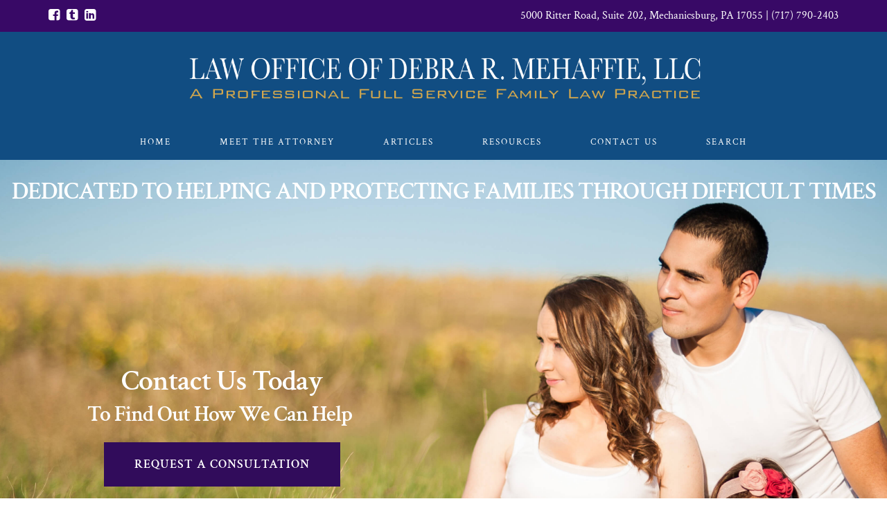

--- FILE ---
content_type: text/html; charset=UTF-8
request_url: https://mehaffielaw.com/criminal-defense/violent-crimes/
body_size: 24478
content:
<!doctype html>
<html lang="en-US" >
<head>
	<meta charset="UTF-8">
	<link rel="profile" href="http://gmpg.org/xfn/11">
	<link rel="pingback" href="https://mehaffielaw.com/xmlrpc.php">
	<meta name="viewport" content="width=device-width, initial-scale=1">
	<meta name='robots' content='index, follow, max-image-preview:large, max-snippet:-1, max-video-preview:-1' />

	<!-- This site is optimized with the Yoast SEO plugin v26.7 - https://yoast.com/wordpress/plugins/seo/ -->
	<title>Violent Crimes - Law Office of Debra R. Mehaffie, LLC</title>
	<link rel="canonical" href="https://mehaffielaw.com/criminal-defense/violent-crimes/" />
	<meta property="og:locale" content="en_US" />
	<meta property="og:type" content="article" />
	<meta property="og:title" content="Violent Crimes - Law Office of Debra R. Mehaffie, LLC" />
	<meta property="og:description" content="VIOLENT CRIMES When charged with a violent crime, many individuals are concerned about jail time.&nbsp;If and how much jail time is determined by numerous factors, such as prior record, whether or not a weapon was involved, and what is the crime alleged.&nbsp;However, jail time is only one consequence to a violent crime conviction.&nbsp;It could affect [&hellip;]" />
	<meta property="og:url" content="https://mehaffielaw.com/criminal-defense/violent-crimes/" />
	<meta property="og:site_name" content="Law Office of Debra R. Mehaffie, LLC" />
	<meta property="article:publisher" content="https://www.facebook.com/pg/Mehaffielaw/" />
	<meta property="article:modified_time" content="2025-12-24T14:54:40+00:00" />
	<meta property="og:image" content="https://mehaffielaw.com/wp-content/uploads/brizy/imgs/criminal-copy-89x84x0x0x89x84x1660246315.png" />
	<meta name="twitter:card" content="summary_large_image" />
	<meta name="twitter:label1" content="Est. reading time" />
	<meta name="twitter:data1" content="1 minute" />
	<script type="application/ld+json" class="yoast-schema-graph">{"@context":"https://schema.org","@graph":[{"@type":"WebPage","@id":"https://mehaffielaw.com/criminal-defense/violent-crimes/","url":"https://mehaffielaw.com/criminal-defense/violent-crimes/","name":"Violent Crimes - Law Office of Debra R. Mehaffie, LLC","isPartOf":{"@id":"https://mehaffielaw.com/#website"},"primaryImageOfPage":{"@id":"https://mehaffielaw.com/criminal-defense/violent-crimes/#primaryimage"},"image":{"@id":"https://mehaffielaw.com/criminal-defense/violent-crimes/#primaryimage"},"thumbnailUrl":"https://mehaffielaw.com/wp-content/uploads/brizy/imgs/criminal-copy-89x84x0x0x89x84x1660246315.png","datePublished":"2020-08-26T14:45:35+00:00","dateModified":"2025-12-24T14:54:40+00:00","breadcrumb":{"@id":"https://mehaffielaw.com/criminal-defense/violent-crimes/#breadcrumb"},"inLanguage":"en-US","potentialAction":[{"@type":"ReadAction","target":["https://mehaffielaw.com/criminal-defense/violent-crimes/"]}]},{"@type":"ImageObject","inLanguage":"en-US","@id":"https://mehaffielaw.com/criminal-defense/violent-crimes/#primaryimage","url":"https://mehaffielaw.com/wp-content/uploads/brizy/imgs/criminal-copy-89x84x0x0x89x84x1660246315.png","contentUrl":"https://mehaffielaw.com/wp-content/uploads/brizy/imgs/criminal-copy-89x84x0x0x89x84x1660246315.png"},{"@type":"BreadcrumbList","@id":"https://mehaffielaw.com/criminal-defense/violent-crimes/#breadcrumb","itemListElement":[{"@type":"ListItem","position":1,"name":"Home","item":"https://mehaffielaw.com/"},{"@type":"ListItem","position":2,"name":"Criminal Defense","item":"https://mehaffielaw.com/criminal-defense/"},{"@type":"ListItem","position":3,"name":"Violent Crimes"}]},{"@type":"WebSite","@id":"https://mehaffielaw.com/#website","url":"https://mehaffielaw.com/","name":"Law Office of Debra R. Mehaffie, LLC","description":"A Professional Full Service Family Law Practice","potentialAction":[{"@type":"SearchAction","target":{"@type":"EntryPoint","urlTemplate":"https://mehaffielaw.com/?s={search_term_string}"},"query-input":{"@type":"PropertyValueSpecification","valueRequired":true,"valueName":"search_term_string"}}],"inLanguage":"en-US"}]}</script>
	<!-- / Yoast SEO plugin. -->


<link rel='dns-prefetch' href='//fonts.googleapis.com' />
<link rel='dns-prefetch' href='//fonts.bunny.net' />
<link rel="alternate" type="application/rss+xml" title="Law Office of Debra R. Mehaffie, LLC &raquo; Feed" href="https://mehaffielaw.com/feed/" />
<link rel="alternate" title="oEmbed (JSON)" type="application/json+oembed" href="https://mehaffielaw.com/wp-json/oembed/1.0/embed?url=https%3A%2F%2Fmehaffielaw.com%2Fcriminal-defense%2Fviolent-crimes%2F" />
<link rel="alternate" title="oEmbed (XML)" type="text/xml+oembed" href="https://mehaffielaw.com/wp-json/oembed/1.0/embed?url=https%3A%2F%2Fmehaffielaw.com%2Fcriminal-defense%2Fviolent-crimes%2F&#038;format=xml" />
<style id='wp-img-auto-sizes-contain-inline-css'>
img:is([sizes=auto i],[sizes^="auto," i]){contain-intrinsic-size:3000px 1500px}
/*# sourceURL=wp-img-auto-sizes-contain-inline-css */
</style>
<link rel='stylesheet' id='pt-cv-public-style-css' href='https://mehaffielaw.com/wp-content/plugins/content-views-query-and-display-post-page/public/assets/css/cv.css?ver=4.2.1' media='all' />
<style id='wp-emoji-styles-inline-css'>

	img.wp-smiley, img.emoji {
		display: inline !important;
		border: none !important;
		box-shadow: none !important;
		height: 1em !important;
		width: 1em !important;
		margin: 0 0.07em !important;
		vertical-align: -0.1em !important;
		background: none !important;
		padding: 0 !important;
	}
/*# sourceURL=wp-emoji-styles-inline-css */
</style>
<style id='wp-block-library-inline-css'>
:root{--wp-block-synced-color:#7a00df;--wp-block-synced-color--rgb:122,0,223;--wp-bound-block-color:var(--wp-block-synced-color);--wp-editor-canvas-background:#ddd;--wp-admin-theme-color:#007cba;--wp-admin-theme-color--rgb:0,124,186;--wp-admin-theme-color-darker-10:#006ba1;--wp-admin-theme-color-darker-10--rgb:0,107,160.5;--wp-admin-theme-color-darker-20:#005a87;--wp-admin-theme-color-darker-20--rgb:0,90,135;--wp-admin-border-width-focus:2px}@media (min-resolution:192dpi){:root{--wp-admin-border-width-focus:1.5px}}.wp-element-button{cursor:pointer}:root .has-very-light-gray-background-color{background-color:#eee}:root .has-very-dark-gray-background-color{background-color:#313131}:root .has-very-light-gray-color{color:#eee}:root .has-very-dark-gray-color{color:#313131}:root .has-vivid-green-cyan-to-vivid-cyan-blue-gradient-background{background:linear-gradient(135deg,#00d084,#0693e3)}:root .has-purple-crush-gradient-background{background:linear-gradient(135deg,#34e2e4,#4721fb 50%,#ab1dfe)}:root .has-hazy-dawn-gradient-background{background:linear-gradient(135deg,#faaca8,#dad0ec)}:root .has-subdued-olive-gradient-background{background:linear-gradient(135deg,#fafae1,#67a671)}:root .has-atomic-cream-gradient-background{background:linear-gradient(135deg,#fdd79a,#004a59)}:root .has-nightshade-gradient-background{background:linear-gradient(135deg,#330968,#31cdcf)}:root .has-midnight-gradient-background{background:linear-gradient(135deg,#020381,#2874fc)}:root{--wp--preset--font-size--normal:16px;--wp--preset--font-size--huge:42px}.has-regular-font-size{font-size:1em}.has-larger-font-size{font-size:2.625em}.has-normal-font-size{font-size:var(--wp--preset--font-size--normal)}.has-huge-font-size{font-size:var(--wp--preset--font-size--huge)}.has-text-align-center{text-align:center}.has-text-align-left{text-align:left}.has-text-align-right{text-align:right}.has-fit-text{white-space:nowrap!important}#end-resizable-editor-section{display:none}.aligncenter{clear:both}.items-justified-left{justify-content:flex-start}.items-justified-center{justify-content:center}.items-justified-right{justify-content:flex-end}.items-justified-space-between{justify-content:space-between}.screen-reader-text{border:0;clip-path:inset(50%);height:1px;margin:-1px;overflow:hidden;padding:0;position:absolute;width:1px;word-wrap:normal!important}.screen-reader-text:focus{background-color:#ddd;clip-path:none;color:#444;display:block;font-size:1em;height:auto;left:5px;line-height:normal;padding:15px 23px 14px;text-decoration:none;top:5px;width:auto;z-index:100000}html :where(.has-border-color){border-style:solid}html :where([style*=border-top-color]){border-top-style:solid}html :where([style*=border-right-color]){border-right-style:solid}html :where([style*=border-bottom-color]){border-bottom-style:solid}html :where([style*=border-left-color]){border-left-style:solid}html :where([style*=border-width]){border-style:solid}html :where([style*=border-top-width]){border-top-style:solid}html :where([style*=border-right-width]){border-right-style:solid}html :where([style*=border-bottom-width]){border-bottom-style:solid}html :where([style*=border-left-width]){border-left-style:solid}html :where(img[class*=wp-image-]){height:auto;max-width:100%}:where(figure){margin:0 0 1em}html :where(.is-position-sticky){--wp-admin--admin-bar--position-offset:var(--wp-admin--admin-bar--height,0px)}@media screen and (max-width:600px){html :where(.is-position-sticky){--wp-admin--admin-bar--position-offset:0px}}
/*# sourceURL=/wp-includes/css/dist/block-library/common.min.css */
</style>
<style id='classic-theme-styles-inline-css'>
/*! This file is auto-generated */
.wp-block-button__link{color:#fff;background-color:#32373c;border-radius:9999px;box-shadow:none;text-decoration:none;padding:calc(.667em + 2px) calc(1.333em + 2px);font-size:1.125em}.wp-block-file__button{background:#32373c;color:#fff;text-decoration:none}
/*# sourceURL=/wp-includes/css/classic-themes.min.css */
</style>
<style id='global-styles-inline-css'>
:root{--wp--preset--aspect-ratio--square: 1;--wp--preset--aspect-ratio--4-3: 4/3;--wp--preset--aspect-ratio--3-4: 3/4;--wp--preset--aspect-ratio--3-2: 3/2;--wp--preset--aspect-ratio--2-3: 2/3;--wp--preset--aspect-ratio--16-9: 16/9;--wp--preset--aspect-ratio--9-16: 9/16;--wp--preset--color--black: #000000;--wp--preset--color--cyan-bluish-gray: #abb8c3;--wp--preset--color--white: #ffffff;--wp--preset--color--pale-pink: #f78da7;--wp--preset--color--vivid-red: #cf2e2e;--wp--preset--color--luminous-vivid-orange: #ff6900;--wp--preset--color--luminous-vivid-amber: #fcb900;--wp--preset--color--light-green-cyan: #7bdcb5;--wp--preset--color--vivid-green-cyan: #00d084;--wp--preset--color--pale-cyan-blue: #8ed1fc;--wp--preset--color--vivid-cyan-blue: #0693e3;--wp--preset--color--vivid-purple: #9b51e0;--wp--preset--gradient--vivid-cyan-blue-to-vivid-purple: linear-gradient(135deg,rgb(6,147,227) 0%,rgb(155,81,224) 100%);--wp--preset--gradient--light-green-cyan-to-vivid-green-cyan: linear-gradient(135deg,rgb(122,220,180) 0%,rgb(0,208,130) 100%);--wp--preset--gradient--luminous-vivid-amber-to-luminous-vivid-orange: linear-gradient(135deg,rgb(252,185,0) 0%,rgb(255,105,0) 100%);--wp--preset--gradient--luminous-vivid-orange-to-vivid-red: linear-gradient(135deg,rgb(255,105,0) 0%,rgb(207,46,46) 100%);--wp--preset--gradient--very-light-gray-to-cyan-bluish-gray: linear-gradient(135deg,rgb(238,238,238) 0%,rgb(169,184,195) 100%);--wp--preset--gradient--cool-to-warm-spectrum: linear-gradient(135deg,rgb(74,234,220) 0%,rgb(151,120,209) 20%,rgb(207,42,186) 40%,rgb(238,44,130) 60%,rgb(251,105,98) 80%,rgb(254,248,76) 100%);--wp--preset--gradient--blush-light-purple: linear-gradient(135deg,rgb(255,206,236) 0%,rgb(152,150,240) 100%);--wp--preset--gradient--blush-bordeaux: linear-gradient(135deg,rgb(254,205,165) 0%,rgb(254,45,45) 50%,rgb(107,0,62) 100%);--wp--preset--gradient--luminous-dusk: linear-gradient(135deg,rgb(255,203,112) 0%,rgb(199,81,192) 50%,rgb(65,88,208) 100%);--wp--preset--gradient--pale-ocean: linear-gradient(135deg,rgb(255,245,203) 0%,rgb(182,227,212) 50%,rgb(51,167,181) 100%);--wp--preset--gradient--electric-grass: linear-gradient(135deg,rgb(202,248,128) 0%,rgb(113,206,126) 100%);--wp--preset--gradient--midnight: linear-gradient(135deg,rgb(2,3,129) 0%,rgb(40,116,252) 100%);--wp--preset--font-size--small: 13px;--wp--preset--font-size--medium: 20px;--wp--preset--font-size--large: 36px;--wp--preset--font-size--x-large: 42px;--wp--preset--spacing--20: 0.44rem;--wp--preset--spacing--30: 0.67rem;--wp--preset--spacing--40: 1rem;--wp--preset--spacing--50: 1.5rem;--wp--preset--spacing--60: 2.25rem;--wp--preset--spacing--70: 3.38rem;--wp--preset--spacing--80: 5.06rem;--wp--preset--shadow--natural: 6px 6px 9px rgba(0, 0, 0, 0.2);--wp--preset--shadow--deep: 12px 12px 50px rgba(0, 0, 0, 0.4);--wp--preset--shadow--sharp: 6px 6px 0px rgba(0, 0, 0, 0.2);--wp--preset--shadow--outlined: 6px 6px 0px -3px rgb(255, 255, 255), 6px 6px rgb(0, 0, 0);--wp--preset--shadow--crisp: 6px 6px 0px rgb(0, 0, 0);}:where(.is-layout-flex){gap: 0.5em;}:where(.is-layout-grid){gap: 0.5em;}body .is-layout-flex{display: flex;}.is-layout-flex{flex-wrap: wrap;align-items: center;}.is-layout-flex > :is(*, div){margin: 0;}body .is-layout-grid{display: grid;}.is-layout-grid > :is(*, div){margin: 0;}:where(.wp-block-columns.is-layout-flex){gap: 2em;}:where(.wp-block-columns.is-layout-grid){gap: 2em;}:where(.wp-block-post-template.is-layout-flex){gap: 1.25em;}:where(.wp-block-post-template.is-layout-grid){gap: 1.25em;}.has-black-color{color: var(--wp--preset--color--black) !important;}.has-cyan-bluish-gray-color{color: var(--wp--preset--color--cyan-bluish-gray) !important;}.has-white-color{color: var(--wp--preset--color--white) !important;}.has-pale-pink-color{color: var(--wp--preset--color--pale-pink) !important;}.has-vivid-red-color{color: var(--wp--preset--color--vivid-red) !important;}.has-luminous-vivid-orange-color{color: var(--wp--preset--color--luminous-vivid-orange) !important;}.has-luminous-vivid-amber-color{color: var(--wp--preset--color--luminous-vivid-amber) !important;}.has-light-green-cyan-color{color: var(--wp--preset--color--light-green-cyan) !important;}.has-vivid-green-cyan-color{color: var(--wp--preset--color--vivid-green-cyan) !important;}.has-pale-cyan-blue-color{color: var(--wp--preset--color--pale-cyan-blue) !important;}.has-vivid-cyan-blue-color{color: var(--wp--preset--color--vivid-cyan-blue) !important;}.has-vivid-purple-color{color: var(--wp--preset--color--vivid-purple) !important;}.has-black-background-color{background-color: var(--wp--preset--color--black) !important;}.has-cyan-bluish-gray-background-color{background-color: var(--wp--preset--color--cyan-bluish-gray) !important;}.has-white-background-color{background-color: var(--wp--preset--color--white) !important;}.has-pale-pink-background-color{background-color: var(--wp--preset--color--pale-pink) !important;}.has-vivid-red-background-color{background-color: var(--wp--preset--color--vivid-red) !important;}.has-luminous-vivid-orange-background-color{background-color: var(--wp--preset--color--luminous-vivid-orange) !important;}.has-luminous-vivid-amber-background-color{background-color: var(--wp--preset--color--luminous-vivid-amber) !important;}.has-light-green-cyan-background-color{background-color: var(--wp--preset--color--light-green-cyan) !important;}.has-vivid-green-cyan-background-color{background-color: var(--wp--preset--color--vivid-green-cyan) !important;}.has-pale-cyan-blue-background-color{background-color: var(--wp--preset--color--pale-cyan-blue) !important;}.has-vivid-cyan-blue-background-color{background-color: var(--wp--preset--color--vivid-cyan-blue) !important;}.has-vivid-purple-background-color{background-color: var(--wp--preset--color--vivid-purple) !important;}.has-black-border-color{border-color: var(--wp--preset--color--black) !important;}.has-cyan-bluish-gray-border-color{border-color: var(--wp--preset--color--cyan-bluish-gray) !important;}.has-white-border-color{border-color: var(--wp--preset--color--white) !important;}.has-pale-pink-border-color{border-color: var(--wp--preset--color--pale-pink) !important;}.has-vivid-red-border-color{border-color: var(--wp--preset--color--vivid-red) !important;}.has-luminous-vivid-orange-border-color{border-color: var(--wp--preset--color--luminous-vivid-orange) !important;}.has-luminous-vivid-amber-border-color{border-color: var(--wp--preset--color--luminous-vivid-amber) !important;}.has-light-green-cyan-border-color{border-color: var(--wp--preset--color--light-green-cyan) !important;}.has-vivid-green-cyan-border-color{border-color: var(--wp--preset--color--vivid-green-cyan) !important;}.has-pale-cyan-blue-border-color{border-color: var(--wp--preset--color--pale-cyan-blue) !important;}.has-vivid-cyan-blue-border-color{border-color: var(--wp--preset--color--vivid-cyan-blue) !important;}.has-vivid-purple-border-color{border-color: var(--wp--preset--color--vivid-purple) !important;}.has-vivid-cyan-blue-to-vivid-purple-gradient-background{background: var(--wp--preset--gradient--vivid-cyan-blue-to-vivid-purple) !important;}.has-light-green-cyan-to-vivid-green-cyan-gradient-background{background: var(--wp--preset--gradient--light-green-cyan-to-vivid-green-cyan) !important;}.has-luminous-vivid-amber-to-luminous-vivid-orange-gradient-background{background: var(--wp--preset--gradient--luminous-vivid-amber-to-luminous-vivid-orange) !important;}.has-luminous-vivid-orange-to-vivid-red-gradient-background{background: var(--wp--preset--gradient--luminous-vivid-orange-to-vivid-red) !important;}.has-very-light-gray-to-cyan-bluish-gray-gradient-background{background: var(--wp--preset--gradient--very-light-gray-to-cyan-bluish-gray) !important;}.has-cool-to-warm-spectrum-gradient-background{background: var(--wp--preset--gradient--cool-to-warm-spectrum) !important;}.has-blush-light-purple-gradient-background{background: var(--wp--preset--gradient--blush-light-purple) !important;}.has-blush-bordeaux-gradient-background{background: var(--wp--preset--gradient--blush-bordeaux) !important;}.has-luminous-dusk-gradient-background{background: var(--wp--preset--gradient--luminous-dusk) !important;}.has-pale-ocean-gradient-background{background: var(--wp--preset--gradient--pale-ocean) !important;}.has-electric-grass-gradient-background{background: var(--wp--preset--gradient--electric-grass) !important;}.has-midnight-gradient-background{background: var(--wp--preset--gradient--midnight) !important;}.has-small-font-size{font-size: var(--wp--preset--font-size--small) !important;}.has-medium-font-size{font-size: var(--wp--preset--font-size--medium) !important;}.has-large-font-size{font-size: var(--wp--preset--font-size--large) !important;}.has-x-large-font-size{font-size: var(--wp--preset--font-size--x-large) !important;}
.archive.category .post h2.entry-title, .post h2.entry-title a:hover{
	color:#114D82;
}
/*# sourceURL=global-styles-inline-css */
</style>
<link rel='stylesheet' id='contact-form-7-css' href='https://mehaffielaw.com/wp-content/plugins/contact-form-7/includes/css/styles.css?ver=6.1.4' media='all' />
<link rel='stylesheet' id='easy_testimonial_style-css' href='https://mehaffielaw.com/wp-content/plugins/easy-testimonials/include/assets/css/style.css?ver=6.9' media='all' />
<link rel='stylesheet' id='SFSImainCss-css' href='https://mehaffielaw.com/wp-content/plugins/ultimate-social-media-icons/css/sfsi-style.css?ver=2.9.6' media='all' />
<link rel='stylesheet' id='ivory-search-styles-css' href='https://mehaffielaw.com/wp-content/plugins/add-search-to-menu/public/css/ivory-search.min.css?ver=5.5.13' media='all' />
<link rel='stylesheet' id='parent-style-css' href='https://mehaffielaw.com/wp-content/themes/the-core-parent/style.css?ver=6.9' media='all' />
<link rel='stylesheet' id='bootstrap-css' href='https://mehaffielaw.com/wp-content/themes/the-core-parent/css/bootstrap.css?ver=1.0.42' media='all' />
<link rel='stylesheet' id='fw-mmenu-css' href='https://mehaffielaw.com/wp-content/themes/the-core-parent/css/jquery.mmenu.all.css?ver=1.0.42' media='all' />
<link rel='stylesheet' id='the-core-style-css' href='https://mehaffielaw.com/wp-content/uploads/the-core-style.css?ver=1712570388' media='all' />
<link rel='stylesheet' id='fw-theme-style-css' href='https://mehaffielaw.com/wp-content/themes/the-core-child/style.css?ver=1.0.42' media='all' />
<link rel='stylesheet' id='prettyPhoto-css' href='https://mehaffielaw.com/wp-content/themes/the-core-parent/css/prettyPhoto.css?ver=1.0.42' media='all' />
<link rel='stylesheet' id='animate-css' href='https://mehaffielaw.com/wp-content/themes/the-core-parent/css/animate.css?ver=1.0.42' media='all' />
<link rel='stylesheet' id='font-awesome-css' href='https://mehaffielaw.com/wp-content/plugins/unyson/framework/static/libs/font-awesome/css/font-awesome.min.css?ver=2.7.31' media='all' />
<link rel='stylesheet' id='meha-custom-css-css' href='https://mehaffielaw.com/wp-content/plugins/meha-custom-plugin//assets/css/meha-custom.css?ver=1.0.1' media='all' />
<link rel='stylesheet' id='fw-googleFonts-css' href='https://fonts.googleapis.com/css?family=Crimson+Text%3Aregular%2Citalic&#038;subset=latin&#038;ver=6.9' media='all' />
<link rel='stylesheet' id='brizy-asset-google-10-css'  class="brz-link brz-link-google" type="text/css" href='https://fonts.bunny.net/css?family=Crimson+Text%3Aregular%2Citalic%2C600%2C600italic%2C700%2C700italic%7CLato%3A100%2C100italic%2C300%2C300italic%2Cregular%2Citalic%2C700%2C700italic%2C900%2C900italic&#038;subset=arabic%2Cbengali%2Ccyrillic%2Ccyrillic-ext%2Cdevanagari%2Cgreek%2Cgreek-ext%2Cgujarati%2Chebrew%2Ckhmer%2Ckorean%2Clatin-ext%2Ctamil%2Ctelugu%2Cthai%2Cvietnamese&#038;display=swap&#038;ver=346-wp' media='all' />
<link rel='stylesheet' id='brizy-asset-group-1_2-20-css'  class="brz-link brz-link-preview-lib" data-brz-group="group-1_2" href='https://mehaffielaw.com/wp-content/plugins/brizy/public/editor-build/prod/editor/css/group-1_2.min.css?ver=346-wp' media='all' />
<link rel='stylesheet' id='brizy-asset-main-30-css'  class="brz-link brz-link-preview" href='https://mehaffielaw.com/wp-content/plugins/brizy/public/editor-build/prod/editor/css/preview.min.css?ver=346-wp' media='all' />
<style id='inline-handle-54229abfcfa5649e7003b83dd4755294-inline-css'>


.brz .brz-cp-color1, .brz .brz-bcp-color1{color: rgb(var(--brz-global-color1));} .brz .brz-bgp-color1{background-color: rgb(var(--brz-global-color1));}.brz .brz-cp-color2, .brz .brz-bcp-color2{color: rgb(var(--brz-global-color2));} .brz .brz-bgp-color2{background-color: rgb(var(--brz-global-color2));}.brz .brz-cp-color3, .brz .brz-bcp-color3{color: rgb(var(--brz-global-color3));} .brz .brz-bgp-color3{background-color: rgb(var(--brz-global-color3));}.brz .brz-cp-color4, .brz .brz-bcp-color4{color: rgb(var(--brz-global-color4));} .brz .brz-bgp-color4{background-color: rgb(var(--brz-global-color4));}.brz .brz-cp-color5, .brz .brz-bcp-color5{color: rgb(var(--brz-global-color5));} .brz .brz-bgp-color5{background-color: rgb(var(--brz-global-color5));}.brz .brz-cp-color6, .brz .brz-bcp-color6{color: rgb(var(--brz-global-color6));} .brz .brz-bgp-color6{background-color: rgb(var(--brz-global-color6));}.brz .brz-cp-color7, .brz .brz-bcp-color7{color: rgb(var(--brz-global-color7));} .brz .brz-bgp-color7{background-color: rgb(var(--brz-global-color7));}.brz .brz-cp-color8, .brz .brz-bcp-color8{color: rgb(var(--brz-global-color8));} .brz .brz-bgp-color8{background-color: rgb(var(--brz-global-color8));}:root{--brz-global-color1:0, 0, 0;--brz-global-color2:18, 68, 119;--brz-global-color3:49, 12, 91;--brz-global-color4:204, 157, 68;--brz-global-color5:189, 225, 244;--brz-global-color6:238, 240, 242;--brz-global-color7:93, 105, 110;--brz-global-color8:255, 255, 255;}:root{--brz-paragraphfontfamily:'Crimson Text', serif;--brz-paragraphfontsize:16px;--brz-paragraphfontsizesuffix:undefined;--brz-paragraphfontweight:300;--brz-paragraphletterspacing:0px;--brz-paragraphlineheight:1.7;--brz-paragraphfontvariation:"wght" 400, "wdth" 100, "SOFT" 0;--brz-paragraphtabletfontsize:15px;--brz-paragraphtabletfontweight:300;--brz-paragraphtabletletterspacing:0px;--brz-paragraphtabletlineheight:1.6;--brz-paragraphtabletfontvariation:"wght" 400, "wdth" 100, "SOFT" 0;--brz-paragraphmobilefontsize:15px;--brz-paragraphmobilefontweight:300;--brz-paragraphmobileletterspacing:0px;--brz-paragraphmobilelineheight:1.6;--brz-paragraphmobilefontvariation:"wght" 400, "wdth" 100, "SOFT" 0;--brz-paragraphstoryfontsize:3.68%;--brz-paragraphbold:300;--brz-paragraphitalic:inherit;--brz-paragraphtextdecoration:inherit;--brz-paragraphtexttransform:inherit;--brz-paragraphtabletbold:300;--brz-paragraphtabletitalic:inherit;--brz-paragraphtablettextdecoration:inherit;--brz-paragraphtablettexttransform:inherit;--brz-paragraphmobilebold:300;--brz-paragraphmobileitalic:inherit;--brz-paragraphmobiletextdecoration:inherit;--brz-paragraphmobiletexttransform:inherit;--brz-subtitlefontfamily:'Crimson Text', serif;--brz-subtitlefontsize:18px;--brz-subtitlefontsizesuffix:undefined;--brz-subtitlefontweight:300;--brz-subtitleletterspacing:0px;--brz-subtitlelineheight:1.5;--brz-subtitlefontvariation:"wght" 400, "wdth" 100, "SOFT" 0;--brz-subtitletabletfontsize:17px;--brz-subtitletabletfontweight:300;--brz-subtitletabletletterspacing:0px;--brz-subtitletabletlineheight:1.5;--brz-subtitletabletfontvariation:"wght" 400, "wdth" 100, "SOFT" 0;--brz-subtitlemobilefontsize:17px;--brz-subtitlemobilefontweight:300;--brz-subtitlemobileletterspacing:0px;--brz-subtitlemobilelineheight:1.5;--brz-subtitlemobilefontvariation:"wght" 400, "wdth" 100, "SOFT" 0;--brz-subtitlestoryfontsize:4.140000000000001%;--brz-subtitlebold:300;--brz-subtitleitalic:inherit;--brz-subtitletextdecoration:inherit;--brz-subtitletexttransform:inherit;--brz-subtitletabletbold:300;--brz-subtitletabletitalic:inherit;--brz-subtitletablettextdecoration:inherit;--brz-subtitletablettexttransform:inherit;--brz-subtitlemobilebold:300;--brz-subtitlemobileitalic:inherit;--brz-subtitlemobiletextdecoration:inherit;--brz-subtitlemobiletexttransform:inherit;--brz-abovetitlefontfamily:'Crimson Text', serif;--brz-abovetitlefontsize:16px;--brz-abovetitlefontsizesuffix:undefined;--brz-abovetitlefontweight:400;--brz-abovetitleletterspacing:2px;--brz-abovetitlelineheight:1.7;--brz-abovetitlefontvariation:"wght" 400, "wdth" 100, "SOFT" 0;--brz-abovetitletabletfontsize:15px;--brz-abovetitletabletfontweight:400;--brz-abovetitletabletletterspacing:2px;--brz-abovetitletabletlineheight:1.7;--brz-abovetitletabletfontvariation:"wght" 400, "wdth" 100, "SOFT" 0;--brz-abovetitlemobilefontsize:13px;--brz-abovetitlemobilefontweight:400;--brz-abovetitlemobileletterspacing:2px;--brz-abovetitlemobilelineheight:1.7;--brz-abovetitlemobilefontvariation:"wght" 400, "wdth" 100, "SOFT" 0;--brz-abovetitlestoryfontsize:3.68%;--brz-abovetitlebold:400;--brz-abovetitleitalic:inherit;--brz-abovetitletextdecoration:inherit;--brz-abovetitletexttransform:inherit;--brz-abovetitletabletbold:400;--brz-abovetitletabletitalic:inherit;--brz-abovetitletablettextdecoration:inherit;--brz-abovetitletablettexttransform:inherit;--brz-abovetitlemobilebold:400;--brz-abovetitlemobileitalic:inherit;--brz-abovetitlemobiletextdecoration:inherit;--brz-abovetitlemobiletexttransform:inherit;--brz-heading1fontfamily:'Crimson Text', serif;--brz-heading1fontsize:56px;--brz-heading1fontsizesuffix:undefined;--brz-heading1fontweight:700;--brz-heading1letterspacing:-1.5px;--brz-heading1lineheight:1.3;--brz-heading1fontvariation:"wght" 400, "wdth" 100, "SOFT" 0;--brz-heading1tabletfontsize:40px;--brz-heading1tabletfontweight:200;--brz-heading1tabletletterspacing:-1px;--brz-heading1tabletlineheight:1.3;--brz-heading1tabletfontvariation:"wght" 400, "wdth" 100, "SOFT" 0;--brz-heading1mobilefontsize:34px;--brz-heading1mobilefontweight:200;--brz-heading1mobileletterspacing:-1px;--brz-heading1mobilelineheight:1.3;--brz-heading1mobilefontvariation:"wght" 400, "wdth" 100, "SOFT" 0;--brz-heading1storyfontsize:12.88%;--brz-heading1bold:700;--brz-heading1italic:inherit;--brz-heading1textdecoration:inherit;--brz-heading1texttransform:inherit;--brz-heading1tabletbold:200;--brz-heading1tabletitalic:inherit;--brz-heading1tablettextdecoration:inherit;--brz-heading1tablettexttransform:inherit;--brz-heading1mobilebold:200;--brz-heading1mobileitalic:inherit;--brz-heading1mobiletextdecoration:inherit;--brz-heading1mobiletexttransform:inherit;--brz-heading2fontfamily:'Crimson Text', serif;--brz-heading2fontsize:40px;--brz-heading2fontsizesuffix:undefined;--brz-heading2fontweight:700;--brz-heading2letterspacing:-1.5px;--brz-heading2lineheight:1.3;--brz-heading2fontvariation:"wght" 400, "wdth" 100, "SOFT" 0;--brz-heading2tabletfontsize:35px;--brz-heading2tabletfontweight:700;--brz-heading2tabletletterspacing:-0.5px;--brz-heading2tabletlineheight:1.3;--brz-heading2tabletfontvariation:"wght" 400, "wdth" 100, "SOFT" 0;--brz-heading2mobilefontsize:29px;--brz-heading2mobilefontweight:700;--brz-heading2mobileletterspacing:-0.5px;--brz-heading2mobilelineheight:1.3;--brz-heading2mobilefontvariation:"wght" 400, "wdth" 100, "SOFT" 0;--brz-heading2storyfontsize:9.200000000000001%;--brz-heading2bold:700;--brz-heading2italic:inherit;--brz-heading2textdecoration:inherit;--brz-heading2texttransform:inherit;--brz-heading2tabletbold:700;--brz-heading2tabletitalic:inherit;--brz-heading2tablettextdecoration:inherit;--brz-heading2tablettexttransform:inherit;--brz-heading2mobilebold:700;--brz-heading2mobileitalic:inherit;--brz-heading2mobiletextdecoration:inherit;--brz-heading2mobiletexttransform:inherit;--brz-heading3fontfamily:'Crimson Text', serif;--brz-heading3fontsize:32px;--brz-heading3fontsizesuffix:undefined;--brz-heading3fontweight:600;--brz-heading3letterspacing:-1px;--brz-heading3lineheight:1.3;--brz-heading3fontvariation:"wght" 400, "wdth" 100, "SOFT" 0;--brz-heading3tabletfontsize:27px;--brz-heading3tabletfontweight:600;--brz-heading3tabletletterspacing:0px;--brz-heading3tabletlineheight:1.3;--brz-heading3tabletfontvariation:"wght" 400, "wdth" 100, "SOFT" 0;--brz-heading3mobilefontsize:22px;--brz-heading3mobilefontweight:600;--brz-heading3mobileletterspacing:0px;--brz-heading3mobilelineheight:1.3;--brz-heading3mobilefontvariation:"wght" 400, "wdth" 100, "SOFT" 0;--brz-heading3storyfontsize:7.36%;--brz-heading3bold:600;--brz-heading3italic:inherit;--brz-heading3textdecoration:inherit;--brz-heading3texttransform:inherit;--brz-heading3tabletbold:600;--brz-heading3tabletitalic:inherit;--brz-heading3tablettextdecoration:inherit;--brz-heading3tablettexttransform:inherit;--brz-heading3mobilebold:600;--brz-heading3mobileitalic:inherit;--brz-heading3mobiletextdecoration:inherit;--brz-heading3mobiletexttransform:inherit;--brz-heading4fontfamily:'Crimson Text', serif;--brz-heading4fontsize:26px;--brz-heading4fontsizesuffix:undefined;--brz-heading4fontweight:700;--brz-heading4letterspacing:-1px;--brz-heading4lineheight:1.4;--brz-heading4fontvariation:"wght" 400, "wdth" 100, "SOFT" 0;--brz-heading4tabletfontsize:24px;--brz-heading4tabletfontweight:500;--brz-heading4tabletletterspacing:0px;--brz-heading4tabletlineheight:1.4;--brz-heading4tabletfontvariation:"wght" 400, "wdth" 100, "SOFT" 0;--brz-heading4mobilefontsize:21px;--brz-heading4mobilefontweight:500;--brz-heading4mobileletterspacing:0px;--brz-heading4mobilelineheight:1.4;--brz-heading4mobilefontvariation:"wght" 400, "wdth" 100, "SOFT" 0;--brz-heading4storyfontsize:5.98%;--brz-heading4bold:700;--brz-heading4italic:inherit;--brz-heading4textdecoration:inherit;--brz-heading4texttransform:inherit;--brz-heading4tabletbold:500;--brz-heading4tabletitalic:inherit;--brz-heading4tablettextdecoration:inherit;--brz-heading4tablettexttransform:inherit;--brz-heading4mobilebold:500;--brz-heading4mobileitalic:inherit;--brz-heading4mobiletextdecoration:inherit;--brz-heading4mobiletexttransform:inherit;--brz-heading5fontfamily:'Crimson Text', serif;--brz-heading5fontsize:20px;--brz-heading5fontsizesuffix:undefined;--brz-heading5fontweight:500;--brz-heading5letterspacing:0px;--brz-heading5lineheight:1.5;--brz-heading5fontvariation:"wght" 400, "wdth" 100, "SOFT" 0;--brz-heading5tabletfontsize:19px;--brz-heading5tabletfontweight:500;--brz-heading5tabletletterspacing:0px;--brz-heading5tabletlineheight:1.4;--brz-heading5tabletfontvariation:"wght" 400, "wdth" 100, "SOFT" 0;--brz-heading5mobilefontsize:18px;--brz-heading5mobilefontweight:500;--brz-heading5mobileletterspacing:0px;--brz-heading5mobilelineheight:1.4;--brz-heading5mobilefontvariation:"wght" 400, "wdth" 100, "SOFT" 0;--brz-heading5storyfontsize:4.6000000000000005%;--brz-heading5bold:500;--brz-heading5italic:inherit;--brz-heading5textdecoration:inherit;--brz-heading5texttransform:inherit;--brz-heading5tabletbold:500;--brz-heading5tabletitalic:inherit;--brz-heading5tablettextdecoration:inherit;--brz-heading5tablettexttransform:inherit;--brz-heading5mobilebold:500;--brz-heading5mobileitalic:inherit;--brz-heading5mobiletextdecoration:inherit;--brz-heading5mobiletexttransform:inherit;--brz-heading6fontfamily:'Crimson Text', serif;--brz-heading6fontsize:19px;--brz-heading6fontsizesuffix:undefined;--brz-heading6fontweight:500;--brz-heading6letterspacing:0px;--brz-heading6lineheight:1.5;--brz-heading6fontvariation:"wght" 400, "wdth" 100, "SOFT" 0;--brz-heading6tabletfontsize:16px;--brz-heading6tabletfontweight:500;--brz-heading6tabletletterspacing:0px;--brz-heading6tabletlineheight:1.4;--brz-heading6tabletfontvariation:"wght" 400, "wdth" 100, "SOFT" 0;--brz-heading6mobilefontsize:16px;--brz-heading6mobilefontweight:500;--brz-heading6mobileletterspacing:0px;--brz-heading6mobilelineheight:1.4;--brz-heading6mobilefontvariation:"wght" 400, "wdth" 100, "SOFT" 0;--brz-heading6storyfontsize:4.37%;--brz-heading6bold:500;--brz-heading6italic:inherit;--brz-heading6textdecoration:inherit;--brz-heading6texttransform:inherit;--brz-heading6tabletbold:500;--brz-heading6tabletitalic:inherit;--brz-heading6tablettextdecoration:inherit;--brz-heading6tablettexttransform:inherit;--brz-heading6mobilebold:500;--brz-heading6mobileitalic:inherit;--brz-heading6mobiletextdecoration:inherit;--brz-heading6mobiletexttransform:inherit;--brz-buttonfontfamily:'Crimson Text', serif;--brz-buttonfontsize:12px;--brz-buttonfontsizesuffix:undefined;--brz-buttonfontweight:600;--brz-buttonletterspacing:3px;--brz-buttonlineheight:1.8;--brz-buttonfontvariation:"wght" 400, "wdth" 100, "SOFT" 0;--brz-buttontabletfontsize:12px;--brz-buttontabletfontweight:600;--brz-buttontabletletterspacing:3px;--brz-buttontabletlineheight:1.8;--brz-buttontabletfontvariation:"wght" 400, "wdth" 100, "SOFT" 0;--brz-buttonmobilefontsize:12px;--brz-buttonmobilefontweight:600;--brz-buttonmobileletterspacing:3px;--brz-buttonmobilelineheight:1.8;--brz-buttonmobilefontvariation:"wght" 400, "wdth" 100, "SOFT" 0;--brz-buttonstoryfontsize:2.7600000000000002%;--brz-buttonbold:600;--brz-buttonitalic:inherit;--brz-buttontextdecoration:inherit;--brz-buttontexttransform:inherit;--brz-buttontabletbold:600;--brz-buttontabletitalic:inherit;--brz-buttontablettextdecoration:inherit;--brz-buttontablettexttransform:inherit;--brz-buttonmobilebold:600;--brz-buttonmobileitalic:inherit;--brz-buttonmobiletextdecoration:inherit;--brz-buttonmobiletexttransform:inherit;}

.brz .brz-css-13xnigo{z-index: auto;margin:0;}.brz .brz-css-13xnigo.brz-section .brz-section__content{min-height: auto;display:flex;}.brz .brz-css-13xnigo .brz-container{justify-content:center;}.brz .brz-css-13xnigo > .slick-slider > .brz-slick-slider__dots{color:rgba(0, 0, 0, 1);}.brz .brz-css-13xnigo > .slick-slider > .brz-slick-slider__arrow{color:rgba(0, 0, 0, 0.7);}@media(min-width:991px){.brz .brz-css-13xnigo{display:block;}}@media(max-width:991px) and (min-width:768px){.brz .brz-css-13xnigo{display:block;}}@media(max-width:767px){.brz .brz-css-13xnigo{display:block;}}

.brz .brz-css-8u0wj5{padding:75px 0px 75px 0px;}.brz .brz-css-8u0wj5 > .brz-bg{border-radius: 0px;mix-blend-mode:normal;}.brz .brz-css-8u0wj5 > .brz-bg{border:0px solid rgba(102, 115, 141, 0);}.brz .brz-css-8u0wj5 > .brz-bg > .brz-bg-image{background-size:cover;background-repeat: no-repeat;-webkit-mask-image: none;
                      mask-image: none;}.brz .brz-css-8u0wj5 > .brz-bg > .brz-bg-image{background-image:none;filter:none;display:block;}.brz .brz-css-8u0wj5 > .brz-bg > .brz-bg-image:after{content: "";background-image:none;}.brz .brz-css-8u0wj5 > .brz-bg > .brz-bg-color{-webkit-mask-image: none;
                      mask-image: none;}.brz .brz-css-8u0wj5 > .brz-bg > .brz-bg-color{background-color:rgba(0, 0, 0, 0);background-image:none;}.brz .brz-css-8u0wj5 > .brz-bg > .brz-bg-map{display:none;}.brz .brz-css-8u0wj5 > .brz-bg > .brz-bg-map{filter:none;}.brz .brz-css-8u0wj5 > .brz-bg > .brz-bg-video{display:none;}.brz .brz-css-8u0wj5 > .brz-bg > .brz-bg-video{filter:none;}.brz .brz-css-8u0wj5 > .brz-bg > .brz-bg-shape__top{background-size: 100% 100px; height: 100px;transform: scale(1.02) rotateX(0deg) rotateY(0deg);z-index: auto;}.brz .brz-css-8u0wj5 > .brz-bg > .brz-bg-shape__top::after{background-image: none; -webkit-mask-image: none;background-size: 100% 100px; height: 100px;}.brz .brz-css-8u0wj5 > .brz-bg > .brz-bg-shape__bottom{background-size: 100% 100px; height: 100px;transform: scale(1.02) rotateX(-180deg) rotateY(-180deg);z-index: auto;}.brz .brz-css-8u0wj5 > .brz-bg > .brz-bg-shape__bottom::after{background-image: none; -webkit-mask-image: none;background-size: 100% 100px; height: 100px;}.brz .brz-css-8u0wj5 > .brz-bg > .brz-bg-slideshow  .brz-bg-slideshow-item{display: none;background-position: 50% 50%;}.brz .brz-css-8u0wj5 > .brz-bg > .brz-bg-slideshow  .brz-bg-slideshow-item{filter:none;}.brz .brz-css-8u0wj5 > .brz-bg, .brz .brz-css-8u0wj5 > .brz-bg > .brz-bg-image, .brz .brz-css-8u0wj5 > .brz-bg > .brz-bg-map, .brz .brz-css-8u0wj5 > .brz-bg > .brz-bg-color, .brz .brz-css-8u0wj5 > .brz-bg > .brz-bg-video{transition-duration:0.50s;transition-property: filter, box-shadow, background, border-radius, border-color;}@media(min-width:991px){.brz .brz-css-8u0wj5 > .brz-bg > .brz-bg-image{background-attachment:scroll;}}@media(max-width:991px) and (min-width:768px){.brz .brz-css-8u0wj5{padding:50px 15px 50px 15px;}}@media(max-width:767px){.brz .brz-css-8u0wj5{padding:25px 15px 25px 15px;}}

.brz .brz-css-11m9x38{border:0px solid transparent;}@media(min-width:991px){.brz .brz-css-11m9x38{max-width: calc(1 * var(--brz-section-container-max-width, 1170px));}}@media(max-width:991px) and (min-width:768px){.brz .brz-css-11m9x38{max-width: 100%;}}@media(max-width:767px){.brz .brz-css-11m9x38{max-width: 100%;}}

.brz .brz-css-lqrhea{padding:0;margin:10px 0px 10px 0px;justify-content:center;position:relative;}.brz .brz-css-lqrhea .brz-wrapper-transform{transform: none;}@media(min-width:991px){.brz .brz-css-lqrhea{display:flex;z-index: auto;position:relative;}}@media(max-width:991px) and (min-width:768px){.brz .brz-css-lqrhea{display:flex;z-index: auto;position:relative;}}@media(max-width:767px){.brz .brz-css-lqrhea{display:flex;z-index: auto;position:relative;}}

.brz .brz-css-edwgdu{width:100%;mix-blend-mode:normal;}

.brz .brz-css-1xy4waw{height:50px;}

.brz .brz-css-1a4fbsu{margin:0;z-index: auto;align-items:flex-start;}.brz .brz-css-1a4fbsu > .brz-bg{border-radius: 0px;max-width:100%;mix-blend-mode:normal;}.brz .brz-css-1a4fbsu > .brz-bg{border:0px solid rgba(102, 115, 141, 0);box-shadow:none;}.brz .brz-css-1a4fbsu > .brz-bg > .brz-bg-image{background-size:cover;background-repeat: no-repeat;-webkit-mask-image: none;
                      mask-image: none;}.brz .brz-css-1a4fbsu > .brz-bg > .brz-bg-image{background-image:none;filter:none;display:block;}.brz .brz-css-1a4fbsu > .brz-bg > .brz-bg-image:after{content: "";background-image:none;}.brz .brz-css-1a4fbsu > .brz-bg > .brz-bg-color{-webkit-mask-image: none;
                      mask-image: none;}.brz .brz-css-1a4fbsu > .brz-bg > .brz-bg-color{background-color:rgba(0, 0, 0, 0);background-image:none;}.brz .brz-css-1a4fbsu > .brz-bg > .brz-bg-map{display:none;}.brz .brz-css-1a4fbsu > .brz-bg > .brz-bg-map{filter:none;}.brz .brz-css-1a4fbsu > .brz-bg > .brz-bg-video{display:none;}.brz .brz-css-1a4fbsu > .brz-bg > .brz-bg-video{filter:none;}.brz .brz-css-1a4fbsu > .brz-row{border:0px solid transparent;}.brz .brz-css-1a4fbsu > .brz-row, .brz .brz-css-1a4fbsu > .brz-bg > .brz-bg-video, .brz .brz-css-1a4fbsu > .brz-bg, .brz .brz-css-1a4fbsu > .brz-bg > .brz-bg-image, .brz .brz-css-1a4fbsu > .brz-bg > .brz-bg-color{transition-duration:0.50s;transition-property: filter, box-shadow, background, border-radius, border-color;}@media(min-width:991px){.brz .brz-css-1a4fbsu{min-height: auto;display:flex;}}@media(max-width:991px) and (min-width:768px){.brz .brz-css-1a4fbsu > .brz-row{flex-direction:row;flex-wrap:wrap;justify-content:flex-start;}}@media(max-width:991px) and (min-width:768px){.brz .brz-css-1a4fbsu{min-height: auto;display:flex;}}@media(max-width:767px){.brz .brz-css-1a4fbsu > .brz-row{flex-direction:row;flex-wrap:wrap;justify-content:flex-start;}}@media(max-width:767px){.brz .brz-css-1a4fbsu{min-height: auto;display:flex;}}

.brz .brz-css-1k2cs08{padding:10px;max-width:100%;}@media(max-width:991px) and (min-width:768px){.brz .brz-css-1k2cs08{padding:0;}}@media(max-width:767px){.brz .brz-css-1k2cs08{padding:0;}}

.brz .brz-css-103oy0z{z-index: auto;flex:1 1 50%;max-width:50%;justify-content:flex-start;}.brz .brz-css-103oy0z .brz-columns__scroll-effect{justify-content:flex-start;}.brz .brz-css-103oy0z > .brz-bg{margin:0;mix-blend-mode:normal;border-radius: 0px;}.brz .brz-css-103oy0z > .brz-bg{border:0px solid rgba(102, 115, 141, 0);box-shadow:none;}.brz .brz-css-103oy0z > .brz-bg > .brz-bg-image{background-size:cover;background-repeat: no-repeat;-webkit-mask-image: none;
                      mask-image: none;}.brz .brz-css-103oy0z > .brz-bg > .brz-bg-image{background-image:none;filter:none;display:block;}.brz .brz-css-103oy0z > .brz-bg > .brz-bg-image:after{content: "";background-image:none;}.brz .brz-css-103oy0z > .brz-bg > .brz-bg-color{-webkit-mask-image: none;
                      mask-image: none;}.brz .brz-css-103oy0z > .brz-bg > .brz-bg-color{background-color:rgba(0, 0, 0, 0);background-image:none;}.brz .brz-css-103oy0z > .brz-bg > .brz-bg-map{display:none;}.brz .brz-css-103oy0z > .brz-bg > .brz-bg-map{filter:none;}.brz .brz-css-103oy0z > .brz-bg > .brz-bg-video{display:none;}.brz .brz-css-103oy0z > .brz-bg > .brz-bg-video{filter:none;}.brz .brz-css-103oy0z > .brz-bg, .brz .brz-css-103oy0z > .brz-bg > .brz-bg-image, .brz .brz-css-103oy0z > .brz-bg > .brz-bg-color{transition-duration:0.50s;transition-property: filter, box-shadow, background, border-radius, border-color;}@media(max-width:767px){.brz .brz-css-103oy0z{flex:1 1 100%;max-width:100%;}.brz .brz-css-103oy0z > .brz-bg{margin:10px 0px 10px 0px;}}

.brz .brz-css-fsdhyn{z-index: auto;margin:0;border:0px solid transparent;padding:5px 15px 5px 15px;min-height:100%;transition-duration:0.50s;transition-property: filter, box-shadow, background, border-radius, border-color;}@media(min-width:991px){.brz .brz-css-fsdhyn{display:flex;}}@media(max-width:991px) and (min-width:768px){.brz .brz-css-fsdhyn{display:flex;}}@media(max-width:767px){.brz .brz-css-fsdhyn{margin:10px 0px 10px 0px;padding:0;}}@media(max-width:767px){.brz .brz-css-fsdhyn{display:flex;}}

.brz .brz-css-17q9tq6{z-index: auto;position:relative;margin:10px 0px 10px 0px;justify-content:center;padding:0;gap:20px 10px;}@media(min-width:991px){.brz .brz-css-17q9tq6{position:relative;}.brz .brz-css-17q9tq6{display:flex;}}@media(max-width:991px) and (min-width:768px){.brz .brz-css-17q9tq6{position:relative;}.brz .brz-css-17q9tq6{display:flex;}}@media(max-width:767px){.brz .brz-css-17q9tq6{position:relative;}.brz .brz-css-17q9tq6{display:flex;}}

.brz .brz-css-1gl319d{justify-content:center;padding:0;gap:20px 10px;}

.brz .brz-css-1l8mwhh.brz-btn--hover:not(.brz-btn--hover-in), .brz .brz-css-1l8mwhh.brz-btn--hover-in:before{background-color:rgba(var(--brz-global-color3),1);background-image:none;}.brz .brz-css-1l8mwhh.brz-btn--hover:not(.brz-btn--hover-in):before, .brz .brz-css-1l8mwhh.brz-btn--hover-in{background-color: rgba(var(--brz-global-color3),0.8);background-image:none;}.brz .brz-css-1l8mwhh.brz-btn--hover:not(.brz-btn--hover-in), .brz .brz-css-1l8mwhh.brz-btn--hover-in:before, .brz .brz-css-1l8mwhh.brz-btn--hover:not(.brz-btn--hover-in):before, .brz .brz-css-1l8mwhh.brz-btn--hover-in{transition-duration:0.6s;}@media(min-width:991px){.brz .brz-css-1l8mwhh.brz-back-pulse:before{animation-duration:0.6s;}}@media(max-width:991px) and (min-width:768px){.brz .brz-css-1l8mwhh.brz-back-pulse:before{animation-duration:0.6s;}}@media(max-width:767px){.brz .brz-css-1l8mwhh.brz-back-pulse:before{animation-duration:0.6s;}}

.brz .brz-css-12fiyz0.brz-btn{font-family:var(--brz-buttonfontfamily, initial);font-weight:var(--brz-buttonfontweight, initial);font-size:var(--brz-buttonfontsize, initial);line-height:var(--brz-buttonlineheight, initial);letter-spacing:var(--brz-buttonletterspacing, initial);font-variation-settings:var(--brz-buttonfontvariation, initial);font-weight:var(--brz-buttonbold, initial);font-style:var(--brz-buttonitalic, initial);text-decoration:var(--brz-buttontextdecoration, initial) !important;text-transform:var(--brz-buttontexttransform, initial) !important;border-radius: 0;flex-flow:row-reverse nowrap;padding:14px 42px 14px 42px;padding: 14px 42px;}.brz .brz-css-12fiyz0.brz-btn{display:flex;color:rgba(var(--brz-global-color8),1);border:2px solid rgba(var(--brz-global-color3),1);box-shadow:none;}.brz .brz-css-12fiyz0.brz-btn:not(.brz-btn--hover){background-color:rgba(var(--brz-global-color3),1);background-image:none;}.brz .brz-css-12fiyz0.brz-btn .brz-icon-svg-custom{background-color:rgba(var(--brz-global-color8),1);}.brz .brz-css-12fiyz0.brz-btn.brz-btn-submit{color:rgba(var(--brz-global-color8),1);background-color:rgba(var(--brz-global-color3),1);background-image:none;}.brz .brz-css-12fiyz0:after{height: unset;}.brz .brz-css-12fiyz0 .brz-btn--story-container{border:2px solid rgba(var(--brz-global-color3),1);flex-flow:row-reverse nowrap;border-radius: 0;}.brz .brz-css-12fiyz0 .brz-btn--story-container:after{height: unset;}.brz .brz-css-12fiyz0.brz-btn, .brz .brz-css-12fiyz0.brz-btn .brz-icon-svg-custom, .brz .brz-css-12fiyz0.brz-btn.brz-btn-submit{transition-duration:0.50s;transition-property: filter, color, background, border-color, box-shadow;}@media(min-width:991px){.brz .brz-css-12fiyz0.brz-btn:not(.brz-btn--hover):hover{background-color:rgba(var(--brz-global-color3),0.8);}.brz .brz-css-12fiyz0.brz-btn.brz-btn-submit:hover{background-color:rgba(var(--brz-global-color3),0.8);}}@media(max-width:991px) and (min-width:768px){.brz .brz-css-12fiyz0.brz-btn{font-weight:var(--brz-buttontabletfontweight, initial);font-size:var(--brz-buttontabletfontsize, initial);line-height:var(--brz-buttontabletlineheight, initial);letter-spacing:var(--brz-buttontabletletterspacing, initial);font-variation-settings:var(--brz-buttontabletfontvariation, initial);font-weight:var(--brz-buttontabletbold, initial);font-style:var(--brz-buttontabletitalic, initial);text-decoration:var(--brz-buttontablettextdecoration, initial) !important;text-transform:var(--brz-buttontablettexttransform, initial) !important;padding:11px 26px 11px 26px;padding: 11px 26px;}}@media(max-width:767px){.brz .brz-css-12fiyz0.brz-btn{font-weight:var(--brz-buttonmobilefontweight, initial);font-size:var(--brz-buttonmobilefontsize, initial);line-height:var(--brz-buttonmobilelineheight, initial);letter-spacing:var(--brz-buttonmobileletterspacing, initial);font-variation-settings:var(--brz-buttonmobilefontvariation, initial);font-weight:var(--brz-buttonmobilebold, initial);font-style:var(--brz-buttonmobileitalic, initial);text-decoration:var(--brz-buttonmobiletextdecoration, initial) !important;text-transform:var(--brz-buttonmobiletexttransform, initial) !important;padding:11px 26px 11px 26px;padding: 11px 26px;}}

.brz .brz-css-d-section{z-index: auto;margin:0;}.brz .brz-css-d-section.brz-section .brz-section__content{min-height: auto;display:flex;}.brz .brz-css-d-section .brz-container{justify-content:center;}.brz .brz-css-d-section > .slick-slider > .brz-slick-slider__dots{color:rgba(0, 0, 0, 1);}.brz .brz-css-d-section > .slick-slider > .brz-slick-slider__arrow{color:rgba(0, 0, 0, 0.7);}.brz .brz-css-d-section > .slick-slider > .brz-slick-slider__dots > .brz-slick-slider__pause{color:rgba(0, 0, 0, 1);}@media(min-width:991px){.brz .brz-css-d-section{display:block;}}@media(max-width:991px) and (min-width:768px){.brz .brz-css-d-section{display:block;}}@media(max-width:767px){.brz .brz-css-d-section{display:block;}}

.brz .brz-css-d-sectionitem-bg{padding:75px 0px 75px 0px;}.brz .brz-css-d-sectionitem-bg > .brz-bg{border-radius: 0px;mix-blend-mode:normal;}.brz .brz-css-d-sectionitem-bg > .brz-bg{border:0px solid rgba(102, 115, 141, 0);}.brz .brz-css-d-sectionitem-bg > .brz-bg > .brz-bg-image{background-size:cover;background-repeat: no-repeat;-webkit-mask-image: none;
                      mask-image: none;}.brz .brz-css-d-sectionitem-bg > .brz-bg > .brz-bg-image{background-image:none;filter:none;display:block;}.brz .brz-css-d-sectionitem-bg > .brz-bg > .brz-bg-image:after{content: "";background-image:none;}.brz .brz-css-d-sectionitem-bg > .brz-bg > .brz-bg-color{-webkit-mask-image: none;
                      mask-image: none;}.brz .brz-css-d-sectionitem-bg > .brz-bg > .brz-bg-color{background-color:rgba(0, 0, 0, 0);background-image:none;}.brz .brz-css-d-sectionitem-bg > .brz-bg > .brz-bg-map{display:none;}.brz .brz-css-d-sectionitem-bg > .brz-bg > .brz-bg-map{filter:none;}.brz .brz-css-d-sectionitem-bg > .brz-bg > .brz-bg-video{display:none;}.brz .brz-css-d-sectionitem-bg > .brz-bg > .brz-bg-video{filter:none;}.brz .brz-css-d-sectionitem-bg > .brz-bg > .brz-bg-shape__top{background-size: 100% 100px; height: 100px;transform: scale(1.02) rotateX(0deg) rotateY(0deg);z-index: auto;}.brz .brz-css-d-sectionitem-bg > .brz-bg > .brz-bg-shape__top::after{background-image: none; -webkit-mask-image: none;background-size: 100% 100px; height: 100px;}.brz .brz-css-d-sectionitem-bg > .brz-bg > .brz-bg-shape__bottom{background-size: 100% 100px; height: 100px;transform: scale(1.02) rotateX(-180deg) rotateY(-180deg);z-index: auto;}.brz .brz-css-d-sectionitem-bg > .brz-bg > .brz-bg-shape__bottom::after{background-image: none; -webkit-mask-image: none;background-size: 100% 100px; height: 100px;}.brz .brz-css-d-sectionitem-bg > .brz-bg > .brz-bg-slideshow  .brz-bg-slideshow-item{display: none;background-position: 50% 50%;}.brz .brz-css-d-sectionitem-bg > .brz-bg > .brz-bg-slideshow  .brz-bg-slideshow-item{filter:none;}.brz .brz-css-d-sectionitem-bg > .brz-bg, .brz .brz-css-d-sectionitem-bg > .brz-bg > .brz-bg-image, .brz .brz-css-d-sectionitem-bg > .brz-bg > .brz-bg-map, .brz .brz-css-d-sectionitem-bg > .brz-bg > .brz-bg-color, .brz .brz-css-d-sectionitem-bg > .brz-bg > .brz-bg-video{transition-duration:0.50s;transition-property: filter, box-shadow, background, border-radius, border-color;}@media(min-width:991px){.brz .brz-css-d-sectionitem-bg > .brz-bg > .brz-bg-image{background-attachment:scroll;}}@media(max-width:991px) and (min-width:768px){.brz .brz-css-d-sectionitem-bg{padding:50px 15px 50px 15px;}}@media(max-width:767px){.brz .brz-css-d-sectionitem-bg{padding:25px 15px 25px 15px;}}

.brz .brz-css-d-sectionitem-container{border:0px solid transparent;}@media(min-width:991px){.brz .brz-css-d-sectionitem-container{max-width: calc(1 * var(--brz-section-container-max-width, 1170px));}}@media(max-width:991px) and (min-width:768px){.brz .brz-css-d-sectionitem-container{max-width: 100%;}}@media(max-width:767px){.brz .brz-css-d-sectionitem-container{max-width: 100%;}}

.brz .brz-css-d-row-row{margin:0;z-index: auto;align-items:flex-start;}.brz .brz-css-d-row-row > .brz-bg{border-radius: 0px;max-width:100%;mix-blend-mode:normal;}.brz .brz-css-d-row-row > .brz-bg{border:0px solid rgba(102, 115, 141, 0);box-shadow:none;}.brz .brz-css-d-row-row > .brz-bg > .brz-bg-image{background-size:cover;background-repeat: no-repeat;-webkit-mask-image: none;
                      mask-image: none;}.brz .brz-css-d-row-row > .brz-bg > .brz-bg-image{background-image:none;filter:none;display:block;}.brz .brz-css-d-row-row > .brz-bg > .brz-bg-image:after{content: "";background-image:none;}.brz .brz-css-d-row-row > .brz-bg > .brz-bg-color{-webkit-mask-image: none;
                      mask-image: none;}.brz .brz-css-d-row-row > .brz-bg > .brz-bg-color{background-color:rgba(0, 0, 0, 0);background-image:none;}.brz .brz-css-d-row-row > .brz-bg > .brz-bg-map{display:none;}.brz .brz-css-d-row-row > .brz-bg > .brz-bg-map{filter:none;}.brz .brz-css-d-row-row > .brz-bg > .brz-bg-video{display:none;}.brz .brz-css-d-row-row > .brz-bg > .brz-bg-video{filter:none;}.brz .brz-css-d-row-row > .brz-row{border:0px solid transparent;}.brz .brz-css-d-row-row > .brz-row, .brz .brz-css-d-row-row > .brz-bg > .brz-bg-video, .brz .brz-css-d-row-row > .brz-bg, .brz .brz-css-d-row-row > .brz-bg > .brz-bg-image, .brz .brz-css-d-row-row > .brz-bg > .brz-bg-color{transition-duration:0.50s;transition-property: filter, box-shadow, background, border-radius, border-color;}@media(min-width:991px){.brz .brz-css-d-row-row{min-height: auto;display:flex;}}@media(max-width:991px) and (min-width:768px){.brz .brz-css-d-row-row > .brz-row{flex-direction:row;flex-wrap:wrap;justify-content:flex-start;}}@media(max-width:991px) and (min-width:768px){.brz .brz-css-d-row-row{min-height: auto;display:flex;}}@media(max-width:767px){.brz .brz-css-d-row-row > .brz-row{flex-direction:row;flex-wrap:wrap;justify-content:flex-start;}}@media(max-width:767px){.brz .brz-css-d-row-row{min-height: auto;display:flex;}}

.brz .brz-css-d-row-container{padding:10px;max-width:100%;}@media(max-width:991px) and (min-width:768px){.brz .brz-css-d-row-container{padding:0;}}@media(max-width:767px){.brz .brz-css-d-row-container{padding:0;}}

.brz .brz-css-d-column-column{z-index: auto;flex:1 1 50%;max-width:50%;justify-content:flex-start;max-height:none;}.brz .brz-css-d-column-column .brz-columns__scroll-effect{justify-content:flex-start;}.brz .brz-css-d-column-column > .brz-bg{margin:0;mix-blend-mode:normal;border-radius: 0px;}.brz .brz-css-d-column-column > .brz-bg{border:0px solid rgba(102, 115, 141, 0);box-shadow:none;}.brz .brz-css-d-column-column > .brz-bg > .brz-bg-image{background-size:cover;background-repeat: no-repeat;-webkit-mask-image: none;
                      mask-image: none;}.brz .brz-css-d-column-column > .brz-bg > .brz-bg-image{background-image:none;filter:none;display:block;}.brz .brz-css-d-column-column > .brz-bg > .brz-bg-image:after{content: "";background-image:none;}.brz .brz-css-d-column-column > .brz-bg > .brz-bg-color{-webkit-mask-image: none;
                      mask-image: none;}.brz .brz-css-d-column-column > .brz-bg > .brz-bg-color{background-color:rgba(0, 0, 0, 0);background-image:none;}.brz .brz-css-d-column-column > .brz-bg > .brz-bg-map{display:none;}.brz .brz-css-d-column-column > .brz-bg > .brz-bg-map{filter:none;}.brz .brz-css-d-column-column > .brz-bg > .brz-bg-video{display:none;}.brz .brz-css-d-column-column > .brz-bg > .brz-bg-video{filter:none;}.brz .brz-css-d-column-column > .brz-bg, .brz .brz-css-d-column-column > .brz-bg > .brz-bg-image, .brz .brz-css-d-column-column > .brz-bg > .brz-bg-color{transition-duration:0.50s;transition-property: filter, box-shadow, background, border-radius, border-color;}@media(max-width:767px){.brz .brz-css-d-column-column{flex:1 1 100%;max-width:100%;}.brz .brz-css-d-column-column > .brz-bg{margin:10px 0px 10px 0px;}}

.brz .brz-css-d-column-bg.brz-column__items{z-index: auto;margin:0;border:0px solid transparent;padding:5px 15px 5px 15px;min-height:100%; max-height:none; justify-content: inherit;transition-duration:0.50s;transition-property: filter, box-shadow, background, border-radius, border-color;}@media(min-width:991px){.brz .brz-css-d-column-bg{display:flex;}}@media(max-width:991px) and (min-width:768px){.brz .brz-css-d-column-bg{display:flex;}}@media(max-width:767px){.brz .brz-css-d-column-bg.brz-column__items{margin:10px 0px 10px 0px;padding:0;}}@media(max-width:767px){.brz .brz-css-d-column-bg{display:flex;}}

.brz .brz-css-d-wrapper{padding:0;margin:10px 0px 10px 0px;justify-content:center;position:relative;}.brz .brz-css-d-wrapper .brz-wrapper-transform{transform: none;}@media(min-width:991px){.brz .brz-css-d-wrapper{display:flex;z-index: auto;position:relative;}}@media(max-width:991px) and (min-width:768px){.brz .brz-css-d-wrapper{display:flex;z-index: auto;position:relative;}}@media(max-width:767px){.brz .brz-css-d-wrapper{display:flex;z-index: auto;position:relative;}}

.brz .brz-css-d-richtext{width:100%;mix-blend-mode:normal;}

.brz .brz-css-d-image-ytalhcwaxkahmaraxpzfnvjjvzceptfavvfw-parent:not(.brz-image--hovered){max-width: 25%;}.brz .brz-css-d-image-ytalhcwaxkahmaraxpzfnvjjvzceptfavvfw-parent{height: auto;border-radius: 0px;mix-blend-mode:normal;}.brz .brz-css-d-image-ytalhcwaxkahmaraxpzfnvjjvzceptfavvfw-parent{box-shadow:none;border:0px solid rgba(102, 115, 141, 0);}.brz .brz-css-d-image-ytalhcwaxkahmaraxpzfnvjjvzceptfavvfw-parent .brz-picture:after{border-radius: 0px;}.brz .brz-css-d-image-ytalhcwaxkahmaraxpzfnvjjvzceptfavvfw-parent .brz-picture:after{box-shadow:none;background-color:rgba(255, 255, 255, 0);background-image:none;}.brz .brz-css-d-image-ytalhcwaxkahmaraxpzfnvjjvzceptfavvfw-parent .brz-picture{-webkit-mask-image: none;
                      mask-image: none;}.brz .brz-css-d-image-ytalhcwaxkahmaraxpzfnvjjvzceptfavvfw-parent .brz-picture{filter:none;}.brz .brz-css-d-image-ytalhcwaxkahmaraxpzfnvjjvzceptfavvfw-parent, .brz .brz-css-d-image-ytalhcwaxkahmaraxpzfnvjjvzceptfavvfw-parent .brz-picture:after, .brz .brz-css-d-image-ytalhcwaxkahmaraxpzfnvjjvzceptfavvfw-parent .brz-picture, .brz .brz-css-d-image-ytalhcwaxkahmaraxpzfnvjjvzceptfavvfw-parent.brz-image--withHover img.brz-img, .brz .brz-css-d-image-ytalhcwaxkahmaraxpzfnvjjvzceptfavvfw-parent.brz-image--withHover img.dynamic-image, .brz .brz-css-d-image-ytalhcwaxkahmaraxpzfnvjjvzceptfavvfw-parent.brz-image--withHover .brz-img__hover{transition-duration:0.50s;transition-property: filter, box-shadow, background, border-radius, border-color;}

.brz .brz-css-d-image-ytalhcwaxkahmaraxpzfnvjjvzceptfavvfw-parent-hover.brz-hover-animation__container{max-width: 25%;}

.brz .brz-css-d-image-ytalhcwaxkahmaraxpzfnvjjvzceptfavvfw-picture{padding-top: 94.2491%;}.brz .brz-css-d-image-ytalhcwaxkahmaraxpzfnvjjvzceptfavvfw-picture > .brz-img{position:absolute;width: 100%;}@media(max-width:991px) and (min-width:768px){.brz .brz-css-d-image-ytalhcwaxkahmaraxpzfnvjjvzceptfavvfw-picture{padding-top: 94.2503%;}}@media(max-width:767px){.brz .brz-css-d-image-ytalhcwaxkahmaraxpzfnvjjvzceptfavvfw-picture{padding-top: 94.2605%;}}

.brz .brz-css-d-image-ytalhcwaxkahmaraxpzfnvjjvzceptfavvfw-image{width: 89.03px;height: 83.92px;margin-inline-start: 0px;margin-top: -0.01px;}@media(max-width:991px) and (min-width:768px){.brz .brz-css-d-image-ytalhcwaxkahmaraxpzfnvjjvzceptfavvfw-image{width: 48.35px;height: 45.57px;margin-top: 0px;}}@media(max-width:767px){.brz .brz-css-d-image-ytalhcwaxkahmaraxpzfnvjjvzceptfavvfw-image{width: 107.5px;height: 101.33px;margin-top: 0px;}}

.brz-css-d-line .brz-line-container:after{display:none;}.brz-css-d-line .brz-hr, .brz-css-d-line .brz-line-container:before, .brz-css-d-line .brz-line-container:after{border-top-style:solid;border-top-width:2px;border-top-color:rgba(var(--brz-global-color7),0.75);}.brz-css-d-line.brz-line-text .brz-line-content{font-family:'Lato', sans-serif; font-size:20px; font-weight:400; line-height: 1; letter-spacing:0px; font-variation-settings:"wght" 400, "wdth" 100, "SOFT" 0;}.brz-css-d-line{width:75%;}.brz-css-d-line .brz-hr{border-radius:0px;} .brz-css-d-line .brz-line-container:before{border-radius:0px;} .brz-css-d-line .brz-line-container:after{border-radius:0px;} .brz-css-d-line .brz-line-icon-wrapper{border-radius:0px;}.brz-css-d-line .brz-line-icon-wrapper, .brz-css-d-line .brz-hr, .brz-css-d-line .brz-line-container:before, .brz-css-d-line .brz-line-container:after, .brz-css-d-line .brz-line-content{transition-duration:0.50s;transition-property:filter, box-shadow, background, border-radius, border-color;}

.brz .brz-css-d-wpnavigation{width: 100%;}.brz .brz-css-d-wpnavigation .menu{font-family:'Lato', sans-serif;font-size:14px;line-height:1.3;font-weight:600;letter-spacing:0px;font-variation-settings:"wght" 400, "wdth" 100, "SOFT" 0;text-transform:inherit !important;}.brz .brz-css-d-wpnavigation .menu .menu-item a{color:rgba(51, 52, 75, 1);}.brz .brz-css-d-wpnavigation .menu > .menu-item:not(:last-child){margin-right: 15px;}.brz .brz-css-d-wpnavigation .brz-menu-simple__icon--bars{background-color: rgba(51, 52, 75, 1);color:rgba(51, 52, 75, 1);}

.brz .brz-css-17x7k84{margin:0;}

.brz .brz-css-kliubo{padding:0;}

.brz .brz-css-r-row-container{padding:0;}

.brz .brz-css-dwwhil.brz-section .brz-section__content{min-height: 700px;}@media(min-width:991px){.brz .brz-css-dwwhil{z-index: auto;margin:0;}.brz .brz-css-dwwhil.brz-section .brz-section__content{min-height: 700px;display:flex;}.brz .brz-css-dwwhil .brz-container{justify-content:center;}.brz .brz-css-dwwhil > .slick-slider > .brz-slick-slider__dots:hover{color:rgba(0, 0, 0, 1);}.brz .brz-css-dwwhil > .slick-slider > .brz-slick-slider__arrow:hover{color:rgba(0, 0, 0, 0.7);}}@media(min-width:991px){.brz .brz-css-dwwhil:hover{display:block;}}

.brz .brz-css-1te7ihk{padding:0;}.brz .brz-css-1te7ihk > .brz-bg > .brz-bg-image{background-image:url("https://mehaffielaw.com/wp-content/uploads/2016/10/about-temp-pic1.jpg");background-position:47% 44%;}.brz .brz-css-1te7ihk > .brz-bg > .brz-bg-image:after{content: "";background-image:url("https://mehaffielaw.com/wp-content/uploads/2016/10/about-temp-pic1.jpg");}@media(min-width:991px){.brz .brz-css-1te7ihk{padding:0;}.brz .brz-css-1te7ihk > .brz-bg{border-radius: 0px;mix-blend-mode:normal;}.brz .brz-css-1te7ihk:hover > .brz-bg{border:0px solid rgba(102, 115, 141, 0);}.brz .brz-css-1te7ihk > .brz-bg > .brz-bg-image{background-size:cover;background-repeat: no-repeat;-webkit-mask-image: none;
                      mask-image: none;}.brz .brz-css-1te7ihk:hover > .brz-bg > .brz-bg-image{background-image:url("https://mehaffielaw.com/wp-content/uploads/2016/10/about-temp-pic1.jpg");filter:none;background-position:47% 44%;display:block;}.brz .brz-css-1te7ihk:hover > .brz-bg > .brz-bg-image:after{content: "";background-image:url("https://mehaffielaw.com/wp-content/uploads/2016/10/about-temp-pic1.jpg");}.brz .brz-css-1te7ihk > .brz-bg > .brz-bg-color{-webkit-mask-image: none;
                      mask-image: none;}.brz .brz-css-1te7ihk:hover > .brz-bg > .brz-bg-color{background-color:rgba(0, 0, 0, 0);background-image:none;}.brz .brz-css-1te7ihk > .brz-bg > .brz-bg-map{display:none;}.brz .brz-css-1te7ihk:hover > .brz-bg > .brz-bg-map{filter:none;}.brz .brz-css-1te7ihk > .brz-bg > .brz-bg-video{display:none;}.brz .brz-css-1te7ihk:hover > .brz-bg > .brz-bg-video{filter:none;}.brz .brz-css-1te7ihk > .brz-bg > .brz-bg-shape__top{background-size: 100% 100px; height: 100px;transform: scale(1.02) rotateX(0deg) rotateY(0deg);z-index: auto;}.brz .brz-css-1te7ihk > .brz-bg > .brz-bg-shape__top::after{background-image: none; -webkit-mask-image: none;background-size: 100% 100px; height: 100px;}.brz .brz-css-1te7ihk > .brz-bg > .brz-bg-shape__bottom{background-size: 100% 100px; height: 100px;transform: scale(1.02) rotateX(-180deg) rotateY(-180deg);z-index: auto;}.brz .brz-css-1te7ihk > .brz-bg > .brz-bg-shape__bottom::after{background-image: none; -webkit-mask-image: none;background-size: 100% 100px; height: 100px;}.brz .brz-css-1te7ihk > .brz-bg > .brz-bg-slideshow  .brz-bg-slideshow-item{display: none;background-position: 50% 50%;}.brz .brz-css-1te7ihk:hover > .brz-bg > .brz-bg-slideshow  .brz-bg-slideshow-item{filter:none;}.brz .brz-css-1te7ihk > .brz-bg, .brz .brz-css-1te7ihk > .brz-bg > .brz-bg-image, .brz .brz-css-1te7ihk > .brz-bg > .brz-bg-map, .brz .brz-css-1te7ihk > .brz-bg > .brz-bg-color, .brz .brz-css-1te7ihk > .brz-bg > .brz-bg-video{transition-duration:0.50s;transition-property: filter, box-shadow, background, border-radius, border-color;}}@media(min-width:991px){.brz .brz-css-1te7ihk:hover > .brz-bg > .brz-bg-image{background-attachment:scroll;}}@media(max-width:991px) and (min-width:768px){.brz .brz-css-1te7ihk{padding:15px;}.brz .brz-css-1te7ihk > .brz-bg > .brz-bg-image{background-position:60% 40%;}}@media(max-width:767px){.brz .brz-css-1te7ihk{padding:25px 15px 25px 15px;}.brz .brz-css-1te7ihk > .brz-bg > .brz-bg-image{background-position:75% 41%;}}

@media(min-width:991px){.brz .brz-css-5vxt8p{max-width: 100%;}}@media(min-width:991px){.brz .brz-css-5vxt8p:hover{border:0px solid transparent;}}@media(min-width:991px){.brz .brz-css-5vxt8p{max-width: 100%;}}@media(max-width:991px) and (min-width:768px){.brz .brz-css-5vxt8p{max-width: 100%;}}@media(max-width:767px){.brz .brz-css-5vxt8p{max-width: 100%;}}

@media(min-width:991px){.brz .brz-css-qwcdqc{padding:0;margin:10px 0px 10px 0px;justify-content:center;position:relative;}.brz .brz-css-qwcdqc .brz-wrapper-transform{transform: none;}}@media(min-width:991px){.brz .brz-css-qwcdqc{display:flex;z-index: auto;position:relative;}}

@media(min-width:991px){.brz .brz-css-1ffbnde{width:100%;mix-blend-mode:normal;}}

.brz .brz-css-ij0o2{margin-top:0px !important;margin-bottom:0px !important;text-align:center!important;font-family:'Crimson Text', serif !important;font-size:35px;line-height:1.3;font-weight:600;letter-spacing:-1px;font-variation-settings:"wght" 400, "wdth" 100, "SOFT" 0;}@media(min-width:991px){.brz .brz-css-ij0o2{margin-top:0px !important;margin-bottom:0px !important;text-align:center!important;font-family:'Crimson Text', serif !important;font-size:35px;line-height:1.3;font-weight:600;letter-spacing:-1px;font-variation-settings:"wght" 400, "wdth" 100, "SOFT" 0;text-transform:inherit !important;}}@media(max-width:991px) and (min-width:768px){.brz .brz-css-ij0o2{font-size:30px;letter-spacing:0px;}}@media(max-width:767px){.brz .brz-css-ij0o2{font-size:25px;letter-spacing:0px;}}

@media(min-width:991px){.brz .brz-css-5sh2e9{padding:0;margin:0;justify-content:center;position:relative;}.brz .brz-css-5sh2e9 .brz-wrapper-transform{transform: none;}}@media(min-width:991px){.brz .brz-css-5sh2e9{display:flex;z-index: auto;position:relative;}}

.brz .brz-css-1vjxanz{height:200px;}@media(min-width:991px){.brz .brz-css-1vjxanz{height:200px;}}

@media(min-width:991px){.brz .brz-css-1s85t0o{margin:0;z-index: auto;align-items:flex-start;}.brz .brz-css-1s85t0o > .brz-bg{border-radius: 0px;max-width:100%;mix-blend-mode:normal;}.brz .brz-css-1s85t0o:hover > .brz-bg{border:0px solid rgba(102, 115, 141, 0);box-shadow:none;}.brz .brz-css-1s85t0o > .brz-bg > .brz-bg-image{background-size:cover;background-repeat: no-repeat;-webkit-mask-image: none;
                      mask-image: none;}.brz .brz-css-1s85t0o:hover > .brz-bg > .brz-bg-image{background-image:none;filter:none;display:block;}.brz .brz-css-1s85t0o:hover > .brz-bg > .brz-bg-image:after{content: "";background-image:none;}.brz .brz-css-1s85t0o > .brz-bg > .brz-bg-color{-webkit-mask-image: none;
                      mask-image: none;}.brz .brz-css-1s85t0o:hover > .brz-bg > .brz-bg-color{background-color:rgba(0, 0, 0, 0);background-image:none;}.brz .brz-css-1s85t0o > .brz-bg > .brz-bg-map{display:none;}.brz .brz-css-1s85t0o:hover > .brz-bg > .brz-bg-map{filter:none;}.brz .brz-css-1s85t0o > .brz-bg > .brz-bg-video{display:none;}.brz .brz-css-1s85t0o:hover > .brz-bg > .brz-bg-video{filter:none;}.brz .brz-css-1s85t0o:hover > .brz-row{border:0px solid transparent;}.brz .brz-css-1s85t0o > .brz-row, .brz .brz-css-1s85t0o > .brz-bg > .brz-bg-video, .brz .brz-css-1s85t0o > .brz-bg, .brz .brz-css-1s85t0o > .brz-bg > .brz-bg-image, .brz .brz-css-1s85t0o > .brz-bg > .brz-bg-color{transition-duration:0.50s;transition-property: filter, box-shadow, background, border-radius, border-color;}}@media(min-width:991px){.brz .brz-css-1s85t0o{min-height: auto;display:flex;}}@media(max-width:991px) and (min-width:768px){.brz .brz-css-1s85t0o > .brz-row{flex-direction:row;flex-wrap:wrap;justify-content:flex-start;}}@media(max-width:767px){.brz .brz-css-1s85t0o > .brz-row{flex-direction:row-reverse;flex-wrap:wrap-reverse;justify-content:flex-end;}}

@media(min-width:991px){.brz .brz-css-10mbbyx{padding:0;max-width:100%;}}

@media(min-width:991px){.brz .brz-css-6x7voo{z-index: auto;flex:1 1 50%;max-width:50%;justify-content:flex-start;}.brz .brz-css-6x7voo .brz-columns__scroll-effect{justify-content:flex-start;}.brz .brz-css-6x7voo > .brz-bg{margin:0;mix-blend-mode:normal;border-radius: 0px;}.brz .brz-css-6x7voo:hover > .brz-bg{border:0px solid rgba(102, 115, 141, 0);box-shadow:none;}.brz .brz-css-6x7voo > .brz-bg > .brz-bg-image{background-size:cover;background-repeat: no-repeat;-webkit-mask-image: none;
                      mask-image: none;}.brz .brz-css-6x7voo:hover > .brz-bg > .brz-bg-image{background-image:none;filter:none;display:block;}.brz .brz-css-6x7voo:hover > .brz-bg > .brz-bg-image:after{content: "";background-image:none;}.brz .brz-css-6x7voo > .brz-bg > .brz-bg-color{-webkit-mask-image: none;
                      mask-image: none;}.brz .brz-css-6x7voo:hover > .brz-bg > .brz-bg-color{background-color:rgba(0, 0, 0, 0);background-image:none;}.brz .brz-css-6x7voo > .brz-bg > .brz-bg-map{display:none;}.brz .brz-css-6x7voo:hover > .brz-bg > .brz-bg-map{filter:none;}.brz .brz-css-6x7voo > .brz-bg > .brz-bg-video{display:none;}.brz .brz-css-6x7voo:hover > .brz-bg > .brz-bg-video{filter:none;}.brz .brz-css-6x7voo > .brz-bg, .brz .brz-css-6x7voo > .brz-bg > .brz-bg-image, .brz .brz-css-6x7voo > .brz-bg > .brz-bg-color{transition-duration:0.50s;transition-property: filter, box-shadow, background, border-radius, border-color;}}

@media(min-width:991px){.brz .brz-css-ig6ugd{z-index: auto;margin:0;border:0px solid transparent;padding:5px 15px 5px 15px;min-height:100%;transition-duration:0.50s;transition-property: filter, box-shadow, background, border-radius, border-color;}}@media(min-width:991px){.brz .brz-css-ig6ugd:hover{display:flex;}}

.brz .brz-css-ijq4wb{margin:10px 0px 10px 0px;}@media(min-width:991px){.brz .brz-css-ijq4wb{padding:0;margin:10px 0px 10px 0px;justify-content:center;position:relative;}.brz .brz-css-ijq4wb .brz-wrapper-transform{transform: none;}}@media(min-width:991px){.brz .brz-css-ijq4wb{display:flex;z-index: auto;position:relative;}}@media(max-width:767px){.brz .brz-css-ijq4wb{margin:-3px 0px 10px 0px;}}@media(max-width:767px){.brz .brz-css-ijq4wb{display:none;}}

@media(min-width:991px){.brz .brz-css-1vwgzbz{width:100%;mix-blend-mode:normal;}}

.brz .brz-css-wA7Xw{margin-top:0px !important;margin-bottom:0px !important;text-align:center!important;font-family:'Crimson Text', serif !important;font-size:42px;line-height:1.3;font-weight:600;letter-spacing:-1px;font-variation-settings:"wght" 400, "wdth" 100, "SOFT" 0;}@media(min-width:991px){.brz .brz-css-wA7Xw{margin-top:0px !important;margin-bottom:0px !important;text-align:center!important;font-family:'Crimson Text', serif !important;font-size:42px;line-height:1.3;font-weight:600;letter-spacing:-1px;font-variation-settings:"wght" 400, "wdth" 100, "SOFT" 0;text-transform:inherit !important;}}@media(max-width:991px) and (min-width:768px){.brz .brz-css-wA7Xw{font-size:37px;letter-spacing:0px;}}@media(max-width:767px){.brz .brz-css-wA7Xw{font-size:32px;letter-spacing:0px;}}

.brz .brz-css-ri6kM{margin-top:0px !important;margin-bottom:0px !important;text-align:center!important;font-family:'Crimson Text', serif !important;font-size:32px;line-height:1.3;font-weight:600;letter-spacing:-1px;font-variation-settings:"wght" 400, "wdth" 100, "SOFT" 0;}@media(min-width:991px){.brz .brz-css-ri6kM{margin-top:0px !important;margin-bottom:0px !important;text-align:center!important;font-family:'Crimson Text', serif !important;font-size:32px;line-height:1.3;font-weight:600;letter-spacing:-1px;font-variation-settings:"wght" 400, "wdth" 100, "SOFT" 0;text-transform:inherit !important;}}@media(max-width:991px) and (min-width:768px){.brz .brz-css-ri6kM{font-size:27px;letter-spacing:0px;}}@media(max-width:767px){.brz .brz-css-ri6kM{font-size:22px;letter-spacing:0px;}}

@media(min-width:991px){.brz .brz-css-ielvn7{z-index: auto;position:relative;margin:10px 0px 10px 0px;justify-content:center;padding:0;gap:20px 10px;}}@media(min-width:991px){.brz .brz-css-ielvn7{position:relative;}.brz .brz-css-ielvn7:hover{display:flex;}}

@media(min-width:991px){.brz .brz-css-1okaddv{justify-content:center;padding:0;gap:20px 10px;}}

.brz .brz-css-ln7jaa.brz-btn--hover:not(.brz-btn--hover-in):before, .brz .brz-css-ln7jaa.brz-btn--hover-in{background-color: rgba(var(--brz-global-color2),1);}@media(min-width:991px){.brz .brz-css-ln7jaa.brz-btn--hover:not(.brz-btn--hover-in), .brz .brz-css-ln7jaa.brz-btn--hover-in:before{background-color:rgba(var(--brz-global-color3),1);background-image:none;}.brz .brz-css-ln7jaa.brz-btn--hover:not(.brz-btn--hover-in):before, .brz .brz-css-ln7jaa.brz-btn--hover-in{background-color: rgba(var(--brz-global-color2),1);background-image:none;}.brz .brz-css-ln7jaa.brz-btn--hover:not(.brz-btn--hover-in), .brz .brz-css-ln7jaa.brz-btn--hover-in:before, .brz .brz-css-ln7jaa.brz-btn--hover:not(.brz-btn--hover-in):before, .brz .brz-css-ln7jaa.brz-btn--hover-in{transition-duration:0.6s;}}@media(min-width:991px){.brz .brz-css-ln7jaa.brz-back-pulse:before:hover{animation-duration:0.6s;}}

.brz .brz-css-1m991x7.brz-btn{font-family:'Crimson Text', serif;font-weight:600;font-size:18px;line-height:1.8;letter-spacing:1px;font-variation-settings:"wght" 700, "wdth" 100, "SOFT" 0;text-transform:inherit !important;}@media(min-width:991px){.brz .brz-css-1m991x7.brz-btn{font-family:'Crimson Text', serif;font-weight:600;font-size:18px;line-height:1.8;letter-spacing:1px;font-variation-settings:"wght" 700, "wdth" 100, "SOFT" 0;text-transform:inherit !important;border-radius: 0;flex-flow:row-reverse nowrap;padding:14px 42px 14px 42px;padding: 14px 42px;}.brz .brz-css-1m991x7.brz-btn:hover{display:flex;color:rgba(var(--brz-global-color8),1);border:2px solid rgba(18, 68, 119, 0);box-shadow:none;}.brz .brz-css-1m991x7.brz-btn:not(.brz-btn--hover):hover{background-color:rgba(var(--brz-global-color2),1);background-image:none;}.brz .brz-css-1m991x7.brz-btn:hover .brz-icon-svg-custom{background-color:rgba(var(--brz-global-color8),1);}.brz .brz-css-1m991x7.brz-btn.brz-btn-submit:hover{color:rgba(var(--brz-global-color8),1);background-color:rgba(var(--brz-global-color2),1);background-image:none;}.brz .brz-css-1m991x7:after{height: unset;}.brz .brz-css-1m991x7 .brz-btn--story-container{border:2px solid rgba(18, 68, 119, 0);flex-flow:row-reverse nowrap;border-radius: 0;}.brz .brz-css-1m991x7 .brz-btn--story-container:after{height: unset;}.brz .brz-css-1m991x7.brz-btn, .brz .brz-css-1m991x7.brz-btn .brz-icon-svg-custom, .brz .brz-css-1m991x7.brz-btn.brz-btn-submit{transition-duration:0.50s;transition-property: filter, color, background, border-color, box-shadow;}}@media(max-width:991px) and (min-width:768px){.brz .brz-css-1m991x7.brz-btn{font-family:var(--brz-buttonfontfamily, initial);font-weight:var(--brz-buttontabletfontweight, initial);font-size:var(--brz-buttontabletfontsize, initial);line-height:var(--brz-buttontabletlineheight, initial);letter-spacing:var(--brz-buttontabletletterspacing, initial);font-variation-settings:var(--brz-buttontabletfontvariation, initial);font-weight:var(--brz-buttontabletbold, initial);font-style:var(--brz-buttontabletitalic, initial);text-decoration:var(--brz-buttontablettextdecoration, initial) !important;text-transform:var(--brz-buttontablettexttransform, initial) !important;}}@media(max-width:767px){.brz .brz-css-1m991x7.brz-btn{font-family:var(--brz-buttonfontfamily, initial);font-weight:var(--brz-buttonmobilefontweight, initial);font-size:var(--brz-buttonmobilefontsize, initial);line-height:var(--brz-buttonmobilelineheight, initial);letter-spacing:var(--brz-buttonmobileletterspacing, initial);font-variation-settings:var(--brz-buttonmobilefontvariation, initial);font-weight:var(--brz-buttonmobilebold, initial);font-style:var(--brz-buttonmobileitalic, initial);text-decoration:var(--brz-buttonmobiletextdecoration, initial) !important;text-transform:var(--brz-buttonmobiletexttransform, initial) !important;}}

@media(min-width:991px){.brz .brz-css-vf9mi5{z-index: auto;flex:1 1 50%;max-width:50%;justify-content:flex-start;}.brz .brz-css-vf9mi5 .brz-columns__scroll-effect{justify-content:flex-start;}.brz .brz-css-vf9mi5 > .brz-bg{margin:0;mix-blend-mode:normal;border-radius: 0px;}.brz .brz-css-vf9mi5:hover > .brz-bg{border:0px solid rgba(102, 115, 141, 0);box-shadow:none;}.brz .brz-css-vf9mi5 > .brz-bg > .brz-bg-image{background-size:cover;background-repeat: no-repeat;-webkit-mask-image: none;
                      mask-image: none;}.brz .brz-css-vf9mi5:hover > .brz-bg > .brz-bg-image{background-image:none;filter:none;display:block;}.brz .brz-css-vf9mi5:hover > .brz-bg > .brz-bg-image:after{content: "";background-image:none;}.brz .brz-css-vf9mi5 > .brz-bg > .brz-bg-color{-webkit-mask-image: none;
                      mask-image: none;}.brz .brz-css-vf9mi5:hover > .brz-bg > .brz-bg-color{background-color:rgba(0, 0, 0, 0);background-image:none;}.brz .brz-css-vf9mi5 > .brz-bg > .brz-bg-map{display:none;}.brz .brz-css-vf9mi5:hover > .brz-bg > .brz-bg-map{filter:none;}.brz .brz-css-vf9mi5 > .brz-bg > .brz-bg-video{display:none;}.brz .brz-css-vf9mi5:hover > .brz-bg > .brz-bg-video{filter:none;}.brz .brz-css-vf9mi5 > .brz-bg, .brz .brz-css-vf9mi5 > .brz-bg > .brz-bg-image, .brz .brz-css-vf9mi5 > .brz-bg > .brz-bg-color{transition-duration:0.50s;transition-property: filter, box-shadow, background, border-radius, border-color;}}

@media(min-width:991px){.brz .brz-css-1hl2iq7{z-index: auto;margin:0;border:0px solid transparent;padding:5px 15px 5px 15px;min-height:100%;transition-duration:0.50s;transition-property: filter, box-shadow, background, border-radius, border-color;}}@media(min-width:991px){.brz .brz-css-1hl2iq7:hover{display:flex;}}

@media(min-width:991px){.brz .brz-css-3xvqo4{padding:0;margin:0;justify-content:center;position:relative;}.brz .brz-css-3xvqo4 .brz-wrapper-transform{transform: none;}}@media(min-width:991px){.brz .brz-css-3xvqo4{display:flex;z-index: auto;position:relative;}}

.brz .brz-css-153a0j4{height:50px;}@media(min-width:991px){.brz .brz-css-153a0j4{height:50px;}}@media(max-width:767px){.brz .brz-css-153a0j4{height:10px;}}

@media(min-width:991px){.brz .brz-css-yh3sdm{padding:0;margin:0;justify-content:center;position:relative;}.brz .brz-css-yh3sdm .brz-wrapper-transform{transform: none;}}@media(min-width:991px){.brz .brz-css-yh3sdm{display:flex;z-index: auto;position:relative;}}

.brz .brz-css-12wutxn{height:200px;}@media(min-width:991px){.brz .brz-css-12wutxn{height:200px;}}

@media(min-width:991px){.brz .brz-css-2o97vh{z-index: auto;margin:0;}.brz .brz-css-2o97vh.brz-section .brz-section__content{min-height: auto;display:flex;}.brz .brz-css-2o97vh .brz-container{justify-content:center;}.brz .brz-css-2o97vh > .slick-slider > .brz-slick-slider__dots:hover{color:rgba(0, 0, 0, 1);}.brz .brz-css-2o97vh > .slick-slider > .brz-slick-slider__arrow:hover{color:rgba(0, 0, 0, 0.7);}.brz .brz-css-2o97vh > .slick-slider > .brz-slick-slider__dots > .brz-slick-slider__pause:hover{color:rgba(0, 0, 0, 1);}}@media(min-width:991px){.brz .brz-css-2o97vh:hover{display:block;}}

.brz .brz-css-1iqtk1m{padding:15px 0px 15px 0px;}.brz .brz-css-1iqtk1m > .brz-bg > .brz-bg-color{background-color:rgba(var(--brz-global-color4),0.5);}@media(min-width:991px){.brz .brz-css-1iqtk1m{padding:15px 0px 15px 0px;}.brz .brz-css-1iqtk1m > .brz-bg{border-radius: 0px;mix-blend-mode:normal;}.brz .brz-css-1iqtk1m:hover > .brz-bg{border:0px solid rgba(102, 115, 141, 0);}.brz .brz-css-1iqtk1m > .brz-bg > .brz-bg-image{background-size:cover;background-repeat: no-repeat;-webkit-mask-image: none;
                      mask-image: none;}.brz .brz-css-1iqtk1m:hover > .brz-bg > .brz-bg-image{background-image:none;filter:none;display:block;}.brz .brz-css-1iqtk1m:hover > .brz-bg > .brz-bg-image:after{content: "";background-image:none;}.brz .brz-css-1iqtk1m > .brz-bg > .brz-bg-color{-webkit-mask-image: none;
                      mask-image: none;}.brz .brz-css-1iqtk1m:hover > .brz-bg > .brz-bg-color{background-color:rgba(var(--brz-global-color4),0.5);background-image:none;}.brz .brz-css-1iqtk1m > .brz-bg > .brz-bg-map{display:none;}.brz .brz-css-1iqtk1m:hover > .brz-bg > .brz-bg-map{filter:none;}.brz .brz-css-1iqtk1m > .brz-bg > .brz-bg-video{display:none;}.brz .brz-css-1iqtk1m:hover > .brz-bg > .brz-bg-video{filter:none;}.brz .brz-css-1iqtk1m > .brz-bg > .brz-bg-shape__top{background-size: 100% 100px; height: 100px;transform: scale(1.02) rotateX(0deg) rotateY(0deg);z-index: auto;}.brz .brz-css-1iqtk1m > .brz-bg > .brz-bg-shape__top::after{background-image: none; -webkit-mask-image: none;background-size: 100% 100px; height: 100px;}.brz .brz-css-1iqtk1m > .brz-bg > .brz-bg-shape__bottom{background-size: 100% 100px; height: 100px;transform: scale(1.02) rotateX(-180deg) rotateY(-180deg);z-index: auto;}.brz .brz-css-1iqtk1m > .brz-bg > .brz-bg-shape__bottom::after{background-image: none; -webkit-mask-image: none;background-size: 100% 100px; height: 100px;}.brz .brz-css-1iqtk1m > .brz-bg > .brz-bg-slideshow  .brz-bg-slideshow-item{display: none;background-position: 50% 50%;}.brz .brz-css-1iqtk1m:hover > .brz-bg > .brz-bg-slideshow  .brz-bg-slideshow-item{filter:none;}.brz .brz-css-1iqtk1m > .brz-bg, .brz .brz-css-1iqtk1m > .brz-bg > .brz-bg-image, .brz .brz-css-1iqtk1m > .brz-bg > .brz-bg-map, .brz .brz-css-1iqtk1m > .brz-bg > .brz-bg-color, .brz .brz-css-1iqtk1m > .brz-bg > .brz-bg-video{transition-duration:0.50s;transition-property: filter, box-shadow, background, border-radius, border-color;}}@media(min-width:991px){.brz .brz-css-1iqtk1m:hover > .brz-bg > .brz-bg-image{background-attachment:scroll;}}@media(max-width:991px) and (min-width:768px){.brz .brz-css-1iqtk1m{padding:50px 15px 50px 15px;}}@media(max-width:767px){.brz .brz-css-1iqtk1m{padding:25px 15px 25px 15px;}}

@media(min-width:991px){.brz .brz-css-ds53o8:hover{border:0px solid transparent;}}@media(min-width:991px){.brz .brz-css-ds53o8{max-width: calc(1 * var(--brz-section-container-max-width, 1170px));}}

@media(min-width:991px){.brz .brz-css-1gynure{margin:0;z-index: auto;align-items:flex-start;}.brz .brz-css-1gynure > .brz-bg{border-radius: 0px;max-width:100%;mix-blend-mode:normal;}.brz .brz-css-1gynure:hover > .brz-bg{border:0px solid rgba(102, 115, 141, 0);box-shadow:none;}.brz .brz-css-1gynure > .brz-bg > .brz-bg-image{background-size:cover;background-repeat: no-repeat;-webkit-mask-image: none;
                      mask-image: none;}.brz .brz-css-1gynure:hover > .brz-bg > .brz-bg-image{background-image:none;filter:none;display:block;}.brz .brz-css-1gynure:hover > .brz-bg > .brz-bg-image:after{content: "";background-image:none;}.brz .brz-css-1gynure > .brz-bg > .brz-bg-color{-webkit-mask-image: none;
                      mask-image: none;}.brz .brz-css-1gynure:hover > .brz-bg > .brz-bg-color{background-color:rgba(0, 0, 0, 0);background-image:none;}.brz .brz-css-1gynure > .brz-bg > .brz-bg-map{display:none;}.brz .brz-css-1gynure:hover > .brz-bg > .brz-bg-map{filter:none;}.brz .brz-css-1gynure > .brz-bg > .brz-bg-video{display:none;}.brz .brz-css-1gynure:hover > .brz-bg > .brz-bg-video{filter:none;}.brz .brz-css-1gynure:hover > .brz-row{border:0px solid transparent;}.brz .brz-css-1gynure > .brz-row, .brz .brz-css-1gynure > .brz-bg > .brz-bg-video, .brz .brz-css-1gynure > .brz-bg, .brz .brz-css-1gynure > .brz-bg > .brz-bg-image, .brz .brz-css-1gynure > .brz-bg > .brz-bg-color{transition-duration:0.50s;transition-property: filter, box-shadow, background, border-radius, border-color;}}@media(min-width:991px){.brz .brz-css-1gynure{min-height: auto;display:flex;}}

@media(min-width:991px){.brz .brz-css-ua5kzd{padding:0;max-width:100%;}}

.brz .brz-css-1u6c23y{flex:1 1 67%;max-width:67%;}@media(min-width:991px){.brz .brz-css-1u6c23y{z-index: auto;flex:1 1 67%;max-width:67%;justify-content:flex-start;max-height:none;}.brz .brz-css-1u6c23y .brz-columns__scroll-effect{justify-content:flex-start;}.brz .brz-css-1u6c23y > .brz-bg{margin:0;mix-blend-mode:normal;border-radius: 0px;}.brz .brz-css-1u6c23y:hover > .brz-bg{border:0px solid rgba(102, 115, 141, 0);box-shadow:none;}.brz .brz-css-1u6c23y > .brz-bg > .brz-bg-image{background-size:cover;background-repeat: no-repeat;-webkit-mask-image: none;
                      mask-image: none;}.brz .brz-css-1u6c23y:hover > .brz-bg > .brz-bg-image{background-image:none;filter:none;display:block;}.brz .brz-css-1u6c23y:hover > .brz-bg > .brz-bg-image:after{content: "";background-image:none;}.brz .brz-css-1u6c23y > .brz-bg > .brz-bg-color{-webkit-mask-image: none;
                      mask-image: none;}.brz .brz-css-1u6c23y:hover > .brz-bg > .brz-bg-color{background-color:rgba(0, 0, 0, 0);background-image:none;}.brz .brz-css-1u6c23y > .brz-bg > .brz-bg-map{display:none;}.brz .brz-css-1u6c23y:hover > .brz-bg > .brz-bg-map{filter:none;}.brz .brz-css-1u6c23y > .brz-bg > .brz-bg-video{display:none;}.brz .brz-css-1u6c23y:hover > .brz-bg > .brz-bg-video{filter:none;}.brz .brz-css-1u6c23y > .brz-bg, .brz .brz-css-1u6c23y > .brz-bg > .brz-bg-image, .brz .brz-css-1u6c23y > .brz-bg > .brz-bg-color{transition-duration:0.50s;transition-property: filter, box-shadow, background, border-radius, border-color;}}@media(max-width:767px){.brz .brz-css-1u6c23y{flex:1 1 100%;max-width:100%;}}

@media(min-width:991px){.brz .brz-css-fvg3hx.brz-column__items{z-index: auto;margin:0;border:0px solid transparent;padding:5px 15px 5px 15px;min-height:100%; max-height:none; justify-content: inherit;transition-duration:0.50s;transition-property: filter, box-shadow, background, border-radius, border-color;}}@media(min-width:991px){.brz .brz-css-fvg3hx:hover{display:flex;}}

@media(min-width:991px){.brz .brz-css-w4hkou{padding:0;margin:10px 0px 10px 0px;justify-content:center;position:relative;}.brz .brz-css-w4hkou .brz-wrapper-transform{transform: none;}}@media(min-width:991px){.brz .brz-css-w4hkou{display:flex;z-index: auto;position:relative;}}

@media(min-width:991px){.brz .brz-css-1pqa5mv{width:100%;mix-blend-mode:normal;}}

.brz .brz-css-mKviY{margin-top:0px !important;margin-bottom:0px !important;text-align:left!important;font-family:var(--brz-heading3fontfamily, initial) !important;font-size:var(--brz-heading3fontsize, initial);line-height:var(--brz-heading3lineheight, initial);font-weight:var(--brz-heading3fontweight, initial);letter-spacing:var(--brz-heading3letterspacing, initial);font-variation-settings:var(--brz-heading3fontvariation, initial);font-weight:var(--brz-heading3bold, initial);font-style:var(--brz-heading3italic, initial);text-decoration:var(--brz-heading3textdecoration, initial) !important;text-transform:var(--brz-heading3texttransform, initial) !important;}@media(min-width:991px){.brz .brz-css-mKviY{margin-top:0px !important;margin-bottom:0px !important;text-align:left!important;font-family:var(--brz-heading3fontfamily, initial) !important;font-size:var(--brz-heading3fontsize, initial);line-height:var(--brz-heading3lineheight, initial);font-weight:var(--brz-heading3fontweight, initial);letter-spacing:var(--brz-heading3letterspacing, initial);font-variation-settings:var(--brz-heading3fontvariation, initial);font-weight:var(--brz-heading3bold, initial);font-style:var(--brz-heading3italic, initial);text-decoration:var(--brz-heading3textdecoration, initial) !important;text-transform:var(--brz-heading3texttransform, initial) !important;}}@media(max-width:991px) and (min-width:768px){.brz .brz-css-mKviY{font-size:var(--brz-heading3tabletfontsize, initial);line-height:var(--brz-heading3tabletlineheight, initial);font-weight:var(--brz-heading3tabletfontweight, initial);letter-spacing:var(--brz-heading3tabletletterspacing, initial);font-variation-settings:var(--brz-heading3tabletfontvariation, initial);font-weight:var(--brz-heading3tabletbold, initial);font-style:var(--brz-heading3tabletitalic, initial);text-decoration:var(--brz-heading3tablettextdecoration, initial) !important;text-transform:var(--brz-heading3tablettexttransform, initial) !important;}}@media(max-width:767px){.brz .brz-css-mKviY{font-size:var(--brz-heading3mobilefontsize, initial);line-height:var(--brz-heading3mobilelineheight, initial);font-weight:var(--brz-heading3mobilefontweight, initial);letter-spacing:var(--brz-heading3mobileletterspacing, initial);font-variation-settings:var(--brz-heading3mobilefontvariation, initial);font-weight:var(--brz-heading3mobilebold, initial);font-style:var(--brz-heading3mobileitalic, initial);text-decoration:var(--brz-heading3mobiletextdecoration, initial) !important;text-transform:var(--brz-heading3mobiletexttransform, initial) !important;}}

.brz .brz-css-abY_d{margin-top:0px !important;margin-bottom:0px !important;text-align:left!important;font-family:var(--brz-paragraphfontfamily, initial) !important;font-size:var(--brz-paragraphfontsize, initial);line-height:var(--brz-paragraphlineheight, initial);font-weight:var(--brz-paragraphfontweight, initial);letter-spacing:var(--brz-paragraphletterspacing, initial);font-variation-settings:var(--brz-paragraphfontvariation, initial);font-weight:var(--brz-paragraphbold, initial);font-style:var(--brz-paragraphitalic, initial);text-decoration:var(--brz-paragraphtextdecoration, initial) !important;text-transform:var(--brz-paragraphtexttransform, initial) !important;}@media(min-width:991px){.brz .brz-css-abY_d{margin-top:0px !important;margin-bottom:0px !important;text-align:left!important;font-family:var(--brz-paragraphfontfamily, initial) !important;font-size:var(--brz-paragraphfontsize, initial);line-height:var(--brz-paragraphlineheight, initial);font-weight:var(--brz-paragraphfontweight, initial);letter-spacing:var(--brz-paragraphletterspacing, initial);font-variation-settings:var(--brz-paragraphfontvariation, initial);font-weight:var(--brz-paragraphbold, initial);font-style:var(--brz-paragraphitalic, initial);text-decoration:var(--brz-paragraphtextdecoration, initial) !important;text-transform:var(--brz-paragraphtexttransform, initial) !important;}}@media(max-width:991px) and (min-width:768px){.brz .brz-css-abY_d{font-size:var(--brz-paragraphtabletfontsize, initial);line-height:var(--brz-paragraphtabletlineheight, initial);font-weight:var(--brz-paragraphtabletfontweight, initial);letter-spacing:var(--brz-paragraphtabletletterspacing, initial);font-variation-settings:var(--brz-paragraphtabletfontvariation, initial);font-weight:var(--brz-paragraphtabletbold, initial);font-style:var(--brz-paragraphtabletitalic, initial);text-decoration:var(--brz-paragraphtablettextdecoration, initial) !important;text-transform:var(--brz-paragraphtablettexttransform, initial) !important;}}@media(max-width:767px){.brz .brz-css-abY_d{font-size:var(--brz-paragraphmobilefontsize, initial);line-height:var(--brz-paragraphmobilelineheight, initial);font-weight:var(--brz-paragraphmobilefontweight, initial);letter-spacing:var(--brz-paragraphmobileletterspacing, initial);font-variation-settings:var(--brz-paragraphmobilefontvariation, initial);font-weight:var(--brz-paragraphmobilebold, initial);font-style:var(--brz-paragraphmobileitalic, initial);text-decoration:var(--brz-paragraphmobiletextdecoration, initial) !important;text-transform:var(--brz-paragraphmobiletexttransform, initial) !important;}}

.brz .brz-css-h37AQ{margin-top:0px !important;margin-bottom:0px !important;text-align:justify!important;font-family:var(--brz-paragraphfontfamily, initial) !important;font-size:var(--brz-paragraphfontsize, initial);line-height:var(--brz-paragraphlineheight, initial);font-weight:var(--brz-paragraphfontweight, initial);letter-spacing:var(--brz-paragraphletterspacing, initial);font-variation-settings:var(--brz-paragraphfontvariation, initial);font-weight:var(--brz-paragraphbold, initial);font-style:var(--brz-paragraphitalic, initial);text-decoration:var(--brz-paragraphtextdecoration, initial) !important;text-transform:var(--brz-paragraphtexttransform, initial) !important;}@media(min-width:991px){.brz .brz-css-h37AQ{margin-top:0px !important;margin-bottom:0px !important;text-align:justify!important;font-family:var(--brz-paragraphfontfamily, initial) !important;font-size:var(--brz-paragraphfontsize, initial);line-height:var(--brz-paragraphlineheight, initial);font-weight:var(--brz-paragraphfontweight, initial);letter-spacing:var(--brz-paragraphletterspacing, initial);font-variation-settings:var(--brz-paragraphfontvariation, initial);font-weight:var(--brz-paragraphbold, initial);font-style:var(--brz-paragraphitalic, initial);text-decoration:var(--brz-paragraphtextdecoration, initial) !important;text-transform:var(--brz-paragraphtexttransform, initial) !important;}}@media(max-width:991px) and (min-width:768px){.brz .brz-css-h37AQ{font-size:var(--brz-paragraphtabletfontsize, initial);line-height:var(--brz-paragraphtabletlineheight, initial);font-weight:var(--brz-paragraphtabletfontweight, initial);letter-spacing:var(--brz-paragraphtabletletterspacing, initial);font-variation-settings:var(--brz-paragraphtabletfontvariation, initial);font-weight:var(--brz-paragraphtabletbold, initial);font-style:var(--brz-paragraphtabletitalic, initial);text-decoration:var(--brz-paragraphtablettextdecoration, initial) !important;text-transform:var(--brz-paragraphtablettexttransform, initial) !important;}}@media(max-width:767px){.brz .brz-css-h37AQ{font-size:var(--brz-paragraphmobilefontsize, initial);line-height:var(--brz-paragraphmobilelineheight, initial);font-weight:var(--brz-paragraphmobilefontweight, initial);letter-spacing:var(--brz-paragraphmobileletterspacing, initial);font-variation-settings:var(--brz-paragraphmobilefontvariation, initial);font-weight:var(--brz-paragraphmobilebold, initial);font-style:var(--brz-paragraphmobileitalic, initial);text-decoration:var(--brz-paragraphmobiletextdecoration, initial) !important;text-transform:var(--brz-paragraphmobiletexttransform, initial) !important;}}

.brz .brz-css-pCywm{margin-top:0px !important;margin-bottom:0px !important;text-align:justify!important;font-family:var(--brz-paragraphfontfamily, initial) !important;font-size:var(--brz-paragraphfontsize, initial);line-height:var(--brz-paragraphlineheight, initial);font-weight:var(--brz-paragraphfontweight, initial);letter-spacing:var(--brz-paragraphletterspacing, initial);font-variation-settings:var(--brz-paragraphfontvariation, initial);font-weight:var(--brz-paragraphbold, initial);font-style:var(--brz-paragraphitalic, initial);text-decoration:var(--brz-paragraphtextdecoration, initial) !important;text-transform:var(--brz-paragraphtexttransform, initial) !important;}@media(min-width:991px){.brz .brz-css-pCywm{margin-top:0px !important;margin-bottom:0px !important;text-align:justify!important;font-family:var(--brz-paragraphfontfamily, initial) !important;font-size:var(--brz-paragraphfontsize, initial);line-height:var(--brz-paragraphlineheight, initial);font-weight:var(--brz-paragraphfontweight, initial);letter-spacing:var(--brz-paragraphletterspacing, initial);font-variation-settings:var(--brz-paragraphfontvariation, initial);font-weight:var(--brz-paragraphbold, initial);font-style:var(--brz-paragraphitalic, initial);text-decoration:var(--brz-paragraphtextdecoration, initial) !important;text-transform:var(--brz-paragraphtexttransform, initial) !important;}}@media(max-width:991px) and (min-width:768px){.brz .brz-css-pCywm{font-size:var(--brz-paragraphtabletfontsize, initial);line-height:var(--brz-paragraphtabletlineheight, initial);font-weight:var(--brz-paragraphtabletfontweight, initial);letter-spacing:var(--brz-paragraphtabletletterspacing, initial);font-variation-settings:var(--brz-paragraphtabletfontvariation, initial);font-weight:var(--brz-paragraphtabletbold, initial);font-style:var(--brz-paragraphtabletitalic, initial);text-decoration:var(--brz-paragraphtablettextdecoration, initial) !important;text-transform:var(--brz-paragraphtablettexttransform, initial) !important;}}@media(max-width:767px){.brz .brz-css-pCywm{font-size:var(--brz-paragraphmobilefontsize, initial);line-height:var(--brz-paragraphmobilelineheight, initial);font-weight:var(--brz-paragraphmobilefontweight, initial);letter-spacing:var(--brz-paragraphmobileletterspacing, initial);font-variation-settings:var(--brz-paragraphmobilefontvariation, initial);font-weight:var(--brz-paragraphmobilebold, initial);font-style:var(--brz-paragraphmobileitalic, initial);text-decoration:var(--brz-paragraphmobiletextdecoration, initial) !important;text-transform:var(--brz-paragraphmobiletexttransform, initial) !important;}}

.brz .brz-css-qPKzn{margin-top:0px !important;margin-bottom:0px !important;text-align:justify!important;font-family:var(--brz-paragraphfontfamily, initial) !important;font-size:var(--brz-paragraphfontsize, initial);line-height:var(--brz-paragraphlineheight, initial);font-weight:var(--brz-paragraphfontweight, initial);letter-spacing:var(--brz-paragraphletterspacing, initial);font-variation-settings:var(--brz-paragraphfontvariation, initial);font-weight:var(--brz-paragraphbold, initial);font-style:var(--brz-paragraphitalic, initial);text-decoration:var(--brz-paragraphtextdecoration, initial) !important;text-transform:var(--brz-paragraphtexttransform, initial) !important;}@media(min-width:991px){.brz .brz-css-qPKzn{margin-top:0px !important;margin-bottom:0px !important;text-align:justify!important;font-family:var(--brz-paragraphfontfamily, initial) !important;font-size:var(--brz-paragraphfontsize, initial);line-height:var(--brz-paragraphlineheight, initial);font-weight:var(--brz-paragraphfontweight, initial);letter-spacing:var(--brz-paragraphletterspacing, initial);font-variation-settings:var(--brz-paragraphfontvariation, initial);font-weight:var(--brz-paragraphbold, initial);font-style:var(--brz-paragraphitalic, initial);text-decoration:var(--brz-paragraphtextdecoration, initial) !important;text-transform:var(--brz-paragraphtexttransform, initial) !important;}}@media(max-width:991px) and (min-width:768px){.brz .brz-css-qPKzn{font-size:var(--brz-paragraphtabletfontsize, initial);line-height:var(--brz-paragraphtabletlineheight, initial);font-weight:var(--brz-paragraphtabletfontweight, initial);letter-spacing:var(--brz-paragraphtabletletterspacing, initial);font-variation-settings:var(--brz-paragraphtabletfontvariation, initial);font-weight:var(--brz-paragraphtabletbold, initial);font-style:var(--brz-paragraphtabletitalic, initial);text-decoration:var(--brz-paragraphtablettextdecoration, initial) !important;text-transform:var(--brz-paragraphtablettexttransform, initial) !important;}}@media(max-width:767px){.brz .brz-css-qPKzn{font-size:var(--brz-paragraphmobilefontsize, initial);line-height:var(--brz-paragraphmobilelineheight, initial);font-weight:var(--brz-paragraphmobilefontweight, initial);letter-spacing:var(--brz-paragraphmobileletterspacing, initial);font-variation-settings:var(--brz-paragraphmobilefontvariation, initial);font-weight:var(--brz-paragraphmobilebold, initial);font-style:var(--brz-paragraphmobileitalic, initial);text-decoration:var(--brz-paragraphmobiletextdecoration, initial) !important;text-transform:var(--brz-paragraphmobiletexttransform, initial) !important;}}

.brz .brz-css-1511blr{flex:1 1 33%;max-width:33%;}@media(min-width:991px){.brz .brz-css-1511blr{z-index: auto;flex:1 1 33%;max-width:33%;justify-content:flex-start;max-height:none;}.brz .brz-css-1511blr .brz-columns__scroll-effect{justify-content:flex-start;}.brz .brz-css-1511blr > .brz-bg{margin:0;mix-blend-mode:normal;border-radius: 0px;}.brz .brz-css-1511blr:hover > .brz-bg{border:0px solid rgba(102, 115, 141, 0);box-shadow:none;}.brz .brz-css-1511blr > .brz-bg > .brz-bg-image{background-size:cover;background-repeat: no-repeat;-webkit-mask-image: none;
                      mask-image: none;}.brz .brz-css-1511blr:hover > .brz-bg > .brz-bg-image{background-image:none;filter:none;display:block;}.brz .brz-css-1511blr:hover > .brz-bg > .brz-bg-image:after{content: "";background-image:none;}.brz .brz-css-1511blr > .brz-bg > .brz-bg-color{-webkit-mask-image: none;
                      mask-image: none;}.brz .brz-css-1511blr:hover > .brz-bg > .brz-bg-color{background-color:rgba(0, 0, 0, 0);background-image:none;}.brz .brz-css-1511blr > .brz-bg > .brz-bg-map{display:none;}.brz .brz-css-1511blr:hover > .brz-bg > .brz-bg-map{filter:none;}.brz .brz-css-1511blr > .brz-bg > .brz-bg-video{display:none;}.brz .brz-css-1511blr:hover > .brz-bg > .brz-bg-video{filter:none;}.brz .brz-css-1511blr > .brz-bg, .brz .brz-css-1511blr > .brz-bg > .brz-bg-image, .brz .brz-css-1511blr > .brz-bg > .brz-bg-color{transition-duration:0.50s;transition-property: filter, box-shadow, background, border-radius, border-color;}}@media(max-width:767px){.brz .brz-css-1511blr{flex:1 1 100%;max-width:100%;}}

@media(min-width:991px){.brz .brz-css-1j67atc.brz-column__items{z-index: auto;margin:0;border:0px solid transparent;padding:5px 15px 5px 15px;min-height:100%; max-height:none; justify-content: inherit;transition-duration:0.50s;transition-property: filter, box-shadow, background, border-radius, border-color;}}@media(min-width:991px){.brz .brz-css-1j67atc:hover{display:flex;}}

@media(min-width:991px){.brz .brz-css-n0tsco{margin:0;z-index: auto;align-items:flex-start;}.brz .brz-css-n0tsco > .brz-bg{border-radius: 0px;max-width:100%;mix-blend-mode:normal;}.brz .brz-css-n0tsco:hover > .brz-bg{border:0px solid rgba(102, 115, 141, 0);box-shadow:none;}.brz .brz-css-n0tsco > .brz-bg > .brz-bg-image{background-size:cover;background-repeat: no-repeat;-webkit-mask-image: none;
                      mask-image: none;}.brz .brz-css-n0tsco:hover > .brz-bg > .brz-bg-image{background-image:none;filter:none;display:block;}.brz .brz-css-n0tsco:hover > .brz-bg > .brz-bg-image:after{content: "";background-image:none;}.brz .brz-css-n0tsco > .brz-bg > .brz-bg-color{-webkit-mask-image: none;
                      mask-image: none;}.brz .brz-css-n0tsco:hover > .brz-bg > .brz-bg-color{background-color:rgba(0, 0, 0, 0);background-image:none;}.brz .brz-css-n0tsco > .brz-bg > .brz-bg-map{display:none;}.brz .brz-css-n0tsco:hover > .brz-bg > .brz-bg-map{filter:none;}.brz .brz-css-n0tsco > .brz-bg > .brz-bg-video{display:none;}.brz .brz-css-n0tsco:hover > .brz-bg > .brz-bg-video{filter:none;}.brz .brz-css-n0tsco:hover > .brz-row{border:0px solid transparent;}.brz .brz-css-n0tsco > .brz-row, .brz .brz-css-n0tsco > .brz-bg > .brz-bg-video, .brz .brz-css-n0tsco > .brz-bg, .brz .brz-css-n0tsco > .brz-bg > .brz-bg-image, .brz .brz-css-n0tsco > .brz-bg > .brz-bg-color{transition-duration:0.50s;transition-property: filter, box-shadow, background, border-radius, border-color;}}@media(min-width:991px){.brz .brz-css-n0tsco{min-height: auto;display:flex;}}

@media(min-width:991px){.brz .brz-css-1ack0v3{padding:0;max-width:100%;}}

.brz .brz-css-1jcf3av{flex:1 1 100%;max-width:100%;}.brz .brz-css-1jcf3av > .brz-bg > .brz-bg-color{background-color:rgba(var(--brz-global-color3),1);}@media(min-width:991px){.brz .brz-css-1jcf3av{z-index: auto;flex:1 1 100%;max-width:100%;justify-content:flex-start;max-height:none;}.brz .brz-css-1jcf3av .brz-columns__scroll-effect{justify-content:flex-start;}.brz .brz-css-1jcf3av > .brz-bg{margin:0;mix-blend-mode:normal;border-radius: 0px;}.brz .brz-css-1jcf3av:hover > .brz-bg{border:0px solid rgba(102, 115, 141, 0);box-shadow:none;}.brz .brz-css-1jcf3av > .brz-bg > .brz-bg-image{background-size:cover;background-repeat: no-repeat;-webkit-mask-image: none;
                      mask-image: none;}.brz .brz-css-1jcf3av:hover > .brz-bg > .brz-bg-image{background-image:none;filter:none;display:block;}.brz .brz-css-1jcf3av:hover > .brz-bg > .brz-bg-image:after{content: "";background-image:none;}.brz .brz-css-1jcf3av > .brz-bg > .brz-bg-color{-webkit-mask-image: none;
                      mask-image: none;}.brz .brz-css-1jcf3av:hover > .brz-bg > .brz-bg-color{background-color:rgba(var(--brz-global-color3),1);background-image:none;}.brz .brz-css-1jcf3av > .brz-bg > .brz-bg-map{display:none;}.brz .brz-css-1jcf3av:hover > .brz-bg > .brz-bg-map{filter:none;}.brz .brz-css-1jcf3av > .brz-bg > .brz-bg-video{display:none;}.brz .brz-css-1jcf3av:hover > .brz-bg > .brz-bg-video{filter:none;}.brz .brz-css-1jcf3av > .brz-bg, .brz .brz-css-1jcf3av > .brz-bg > .brz-bg-image, .brz .brz-css-1jcf3av > .brz-bg > .brz-bg-color{transition-duration:0.50s;transition-property: filter, box-shadow, background, border-radius, border-color;}}

.brz .brz-css-1tinurw.brz-column__items{padding:10px 0px 0px 0px;}@media(min-width:991px){.brz .brz-css-1tinurw.brz-column__items{z-index: auto;margin:0;border:0px solid transparent;padding:10px 0px 0px 0px;min-height:100%; max-height:none; justify-content: inherit;transition-duration:0.50s;transition-property: filter, box-shadow, background, border-radius, border-color;}}@media(min-width:991px){.brz .brz-css-1tinurw:hover{display:flex;}}@media(max-width:991px) and (min-width:768px){.brz .brz-css-1tinurw.brz-column__items{padding:5px 15px 5px 15px;}}@media(max-width:767px){.brz .brz-css-1tinurw.brz-column__items{padding:0;}}

@media(min-width:991px){.brz .brz-css-s30ace{padding:0;margin:10px 0px 10px 0px;justify-content:center;position:relative;}.brz .brz-css-s30ace .brz-wrapper-transform{transform: none;}}@media(min-width:991px){.brz .brz-css-s30ace{display:flex;z-index: auto;position:relative;}}

@media(min-width:991px){.brz .brz-css-x446ds:not(.brz-image--hovered){max-width: 25%;}.brz .brz-css-x446ds{height: auto;border-radius: 0px;mix-blend-mode:normal;}.brz .brz-css-x446ds:hover{box-shadow:none;border:0px solid rgba(102, 115, 141, 0);}.brz .brz-css-x446ds .brz-picture:after{border-radius: 0px;}.brz .brz-css-x446ds:hover .brz-picture:after{box-shadow:none;background-color:rgba(255, 255, 255, 0);background-image:none;}.brz .brz-css-x446ds .brz-picture{-webkit-mask-image: none;
                      mask-image: none;}.brz .brz-css-x446ds:hover .brz-picture{filter:none;}.brz .brz-css-x446ds, .brz .brz-css-x446ds .brz-picture:after, .brz .brz-css-x446ds .brz-picture, .brz .brz-css-x446ds.brz-image--withHover img.brz-img, .brz .brz-css-x446ds.brz-image--withHover img.dynamic-image, .brz .brz-css-x446ds.brz-image--withHover .brz-img__hover{transition-duration:0.50s;transition-property: filter, box-shadow, background, border-radius, border-color;}}

@media(min-width:991px){.brz .brz-css-1s1c5n5.brz-hover-animation__container{max-width: 25%;}}

@media(min-width:991px){.brz .brz-css-19aj12e{padding-top: 94.2491%;}.brz .brz-css-19aj12e > .brz-img{position:absolute;width: 100%;}}

@media(min-width:991px){.brz .brz-css-8dwg3t{width: 89.03px;height: 83.92px;margin-inline-start: 0px;margin-top: -0.01px;}}

@media(min-width:991px){.brz .brz-css-x0gbs1{padding:0;margin:10px 0px 10px 0px;justify-content:center;position:relative;}.brz .brz-css-x0gbs1 .brz-wrapper-transform{transform: none;}}@media(min-width:991px){.brz .brz-css-x0gbs1{display:flex;z-index: auto;position:relative;}}

@media(min-width:991px){.brz .brz-css-qcudbb{width:100%;mix-blend-mode:normal;}}

.brz .brz-css-vqD5j{margin-top:0px !important;margin-bottom:0px !important;text-align:center!important;font-family:'Crimson Text', serif !important;font-size:24px;line-height:1.5;font-weight:500;letter-spacing:0px;font-variation-settings:"wght" 400, "wdth" 100, "SOFT" 0;}@media(min-width:991px){.brz .brz-css-vqD5j{margin-top:0px !important;margin-bottom:0px !important;text-align:center!important;font-family:'Crimson Text', serif !important;font-size:24px;line-height:1.5;font-weight:500;letter-spacing:0px;font-variation-settings:"wght" 400, "wdth" 100, "SOFT" 0;text-transform:inherit !important;}}@media(max-width:991px) and (min-width:768px){.brz .brz-css-vqD5j{font-size:21px;line-height:1.4;}}@media(max-width:767px){.brz .brz-css-vqD5j{font-size:21px;line-height:1.4;}}

@media(min-width:991px){.brz .brz-css-1vrgfi3{padding:0;margin:10px 0px 10px 0px;justify-content:center;position:relative;}.brz .brz-css-1vrgfi3 .brz-wrapper-transform{transform: none;}}@media(min-width:991px){.brz .brz-css-1vrgfi3{display:flex;z-index: auto;position:relative;}}

.brz-css-du4toz .brz-line-container:after{display:none;}.brz-css-du4toz .brz-hr, .brz-css-du4toz .brz-line-container:before, .brz-css-du4toz .brz-line-container:after{border-top-style:solid;border-top-width:2px;border-top-color:rgba(var(--brz-global-color2),0.75);}.brz-css-du4toz.brz-line-text .brz-line-content{font-family:'Lato', sans-serif; font-size:20px; font-weight:400; line-height: 1; letter-spacing:0px; font-variation-settings:"wght" 400, "wdth" 100, "SOFT" 0;}.brz-css-du4toz{width:100%;}.brz-css-du4toz .brz-hr{border-radius:0px;} .brz-css-du4toz .brz-line-container:before{border-radius:0px;} .brz-css-du4toz .brz-line-container:after{border-radius:0px;} .brz-css-du4toz .brz-line-icon-wrapper{border-radius:0px;}.brz-css-du4toz .brz-line-icon-wrapper, .brz-css-du4toz .brz-hr, .brz-css-du4toz .brz-line-container:before, .brz-css-du4toz .brz-line-container:after, .brz-css-du4toz .brz-line-content{transition-duration:0.50s;transition-property:filter, box-shadow, background, border-radius, border-color;}

@media(min-width:991px){.brz .brz-css-1t0prwq{padding:0;margin:10px 0px 10px 0px;justify-content:center;position:relative;}.brz .brz-css-1t0prwq .brz-wrapper-transform{transform: none;}}@media(min-width:991px){.brz .brz-css-1t0prwq{display:flex;z-index: auto;position:relative;}}

.brz .brz-css-1i4ug92{width: auto;}.brz .brz-css-1i4ug92 .menu{font-family:'Crimson Text', serif;font-size:22px;font-weight:400;}.brz .brz-css-1i4ug92 .menu .menu-item a{color:rgba(var(--brz-global-color6),1);}.brz .brz-css-1i4ug92 .brz-menu-simple__icon--bars{background-color: rgba(var(--brz-global-color6),1);color:rgba(var(--brz-global-color6),1);}@media(min-width:991px){.brz .brz-css-1i4ug92{width: auto;}.brz .brz-css-1i4ug92 .menu{font-family:'Crimson Text', serif;font-size:22px;line-height:1.3;font-weight:400;letter-spacing:0px;font-variation-settings:"wght" 400, "wdth" 100, "SOFT" 0;text-transform:inherit !important;}.brz .brz-css-1i4ug92 .menu .menu-item a:hover{color:rgba(var(--brz-global-color6),1);}.brz .brz-css-1i4ug92:hover .menu > .menu-item:not(:last-child){margin-right: 15px;}.brz .brz-css-1i4ug92:hover .brz-menu-simple__icon--bars{background-color: rgba(var(--brz-global-color6),1);color:rgba(var(--brz-global-color6),1);}}@media(max-width:991px) and (min-width:768px){.brz .brz-css-1i4ug92 .menu{font-size:14px;font-weight:600;}}@media(max-width:767px){.brz .brz-css-1i4ug92 .menu{font-size:14px;font-weight:600;}}
/*# sourceURL=inline-handle-54229abfcfa5649e7003b83dd4755294-inline-css */
</style>
<script src="https://mehaffielaw.com/wp-includes/js/jquery/jquery.min.js?ver=3.7.1" id="jquery-core-js"></script>
<script src="https://mehaffielaw.com/wp-includes/js/jquery/jquery-migrate.min.js?ver=3.4.1" id="jquery-migrate-js"></script>
<script src="https://mehaffielaw.com/wp-content/themes/the-core-parent/js/lib/modernizr.min.js?ver=1.0.42" id="modernizr-js"></script>
<script src="https://mehaffielaw.com/wp-content/themes/the-core-parent/js/lib/bootstrap.min.js?ver=1.0.42" id="bootstrap-js"></script>
<script src="https://mehaffielaw.com/wp-content/themes/the-core-parent/js/jquery.touchSwipe.min.js?ver=1.0.42" id="touchSwipe-js"></script>
<script src="https://mehaffielaw.com/wp-content/themes/the-core-parent/js/lib/html5shiv.js?ver=1.0.42" id="html5shiv-js"></script>
<script src="https://mehaffielaw.com/wp-content/themes/the-core-parent/js/lib/respond.min.js?ver=1.0.42" id="respond-js"></script>
<script id="easy-testimonials-reveal-js-extra">
var easy_testimonials_reveal = {"show_less_text":"Show Less"};
//# sourceURL=easy-testimonials-reveal-js-extra
</script>
<script src="https://mehaffielaw.com/wp-content/plugins/easy-testimonials/include/assets/js/easy-testimonials-reveal.js?ver=6.9" id="easy-testimonials-reveal-js"></script>
<script id="brizy-preview-js-before">
var __CONFIG__ = {"serverTimestamp":1768921273,"currentUser":{"user_login":false,"user_email":false,"user_level":false,"user_firstname":false,"user_lastname":false,"display_name":false,"ID":0,"roles":[]}};
//# sourceURL=brizy-preview-js-before
</script>
<link rel="https://api.w.org/" href="https://mehaffielaw.com/wp-json/" /><link rel="alternate" title="JSON" type="application/json" href="https://mehaffielaw.com/wp-json/wp/v2/pages/2152" /><link rel="EditURI" type="application/rsd+xml" title="RSD" href="https://mehaffielaw.com/xmlrpc.php?rsd" />
<meta name="generator" content="WordPress 6.9" />
<link rel='shortlink' href='https://mehaffielaw.com/?p=2152' />
<style type="text/css" media="screen"></style><style type="text/css" media="screen">@media (max-width: 728px) {}</style><style type="text/css" media="screen">@media (max-width: 320px) {}</style><meta name="follow.[base64]" content="g9UNl7CQycEzG5vuGZud"/><meta name="viewport" content="width=device-width, initial-scale=1">
<link class="brz-link brz-link-bunny-fonts-prefetch" rel="dns-prefetch" href="//fonts.bunny.net"> <link class="brz-link brz-link-bunny-fonts-preconnect" rel="preconnect" href="https://fonts.bunny.net/" crossorigin>
<link rel="icon" href="https://mehaffielaw.com/wp-content/uploads/2016/10/cropped-DSC_0158-Edit-Edit-32x32.jpg" sizes="32x32" />
<link rel="icon" href="https://mehaffielaw.com/wp-content/uploads/2016/10/cropped-DSC_0158-Edit-Edit-192x192.jpg" sizes="192x192" />
<link rel="apple-touch-icon" href="https://mehaffielaw.com/wp-content/uploads/2016/10/cropped-DSC_0158-Edit-Edit-180x180.jpg" />
<meta name="msapplication-TileImage" content="https://mehaffielaw.com/wp-content/uploads/2016/10/cropped-DSC_0158-Edit-Edit-270x270.jpg" />
<style type="text/css" media="screen">.is-menu path.search-icon-path { fill: #380966;}body .popup-search-close:after, body .search-close:after { border-color: #380966;}body .popup-search-close:before, body .search-close:before { border-color: #380966;}</style>			<style type="text/css">
						#is-ajax-search-result-6493 .is-ajax-search-post,
				#is-ajax-search-details-6493 .is-ajax-search-post-details {
				    border-color: #114d82 !important;
				}
                #is-ajax-search-result-6493,
                #is-ajax-search-details-6493 {
                    background-color: #114d82 !important;
                }
						.is-form-id-6493 .is-search-submit:focus,
			.is-form-id-6493 .is-search-submit:hover,
			.is-form-id-6493 .is-search-submit,
            .is-form-id-6493 .is-search-icon {
			color: #ffffff !important;            background-color: #114d82 !important;            border-color: #114d82 !important;			}
                        	.is-form-id-6493 .is-search-submit path {
					fill: #ffffff !important;            	}
            			</style>
		</head>
<body class="wp-singular page-template page-template-visual-builder-template page-template-visual-builder-template-php page page-id-2152 page-child parent-pageid-2142 wp-embed-responsive wp-theme-the-core-parent wp-child-theme-the-core-child sfsi_actvite_theme_flat the-core-parent fw-full fw-website-align-center fw-section-space-md header-3 fw-top-bar-on fw-no-absolute-header fw-top-social-left fw-header-sticky mobile-menu-item-align-left fw-mobile-menu-position-center fw-logo-image fw-logo-retina fw-animation-mobile-off fw-search-filter-off brz" itemscope="itemscope" itemtype="https://schema.org/WebPage">
    				<div id="page" class="hfeed site">
						<header class="fw-header" itemscope="itemscope" itemtype="https://schema.org/WPHeader">
					<div class="fw-top-bar">
			<div class="fw-container">
															<div class="fw-text-top-bar"><p><span style="font-size: 16px; color: #fff;"> <a href="https://www.google.com/maps/place/Law+Office+of+Debra+R.+Mehaffie/@40.2061061,-76.9627505,17z/data=!3m2!4b1!5s0x89c8c212dc693883:0xbbf6762f022e8c65!4m6!3m5!1s0x89c8e84bc24ee617:0xe50fb925e2df2fd5!8m2!3d40.206102!4d-76.9601756!16s%2Fg%2F1txfq2zx?entry=ttu" target="_blank" rel="noopener">5000 Ritter Road, Suite 202, Mechanicsburg, PA 17055</a> | <a href="tel:(717) 790-2403"><span style="color: #fff;">(717) 790-2403</span></a></span></p></div>
										<div class="fw-top-bar-social"><a target="_blank" href="https://www.facebook.com/Mehaffielaw/"><i class="fa fa-facebook-square"></i></a><a target="_blank" href="https://twitter.com/LawMehaffie"><i class="fa fa-tumblr-square"></i></a><a target="_blank" href="https://www.linkedin.com/in/debra-rae-mehaffie-2a506334/"><i class="fa fa-linkedin-square"></i></a></div>												</div>
		</div>
		<div class="fw-header-main">
									<div class="fw-wrap-logo">
									<div class="fw-container">
				
												<a href="https://mehaffielaw.com/" class="fw-site-logo">
								<img src="//mehaffielaw.com/wp-content/uploads/2019/04/Mehaffie-Law-LLC-Logo.png" alt="Law Office of Debra R. Mehaffie, LLC" />
							</a>
						
									</div>
							</div>
					<div class="fw-nav-wrap" itemscope="itemscope" itemtype="https://schema.org/SiteNavigationElement" role="navigation">
			<div class="fw-container">
				<a href="#mobile-menu" class="mmenu-link"><i class="fa fa-navicon"></i></a>
											<style type="text/css" media="screen">
							#is-ajax-search-result-6493 .is-highlight { background-color: #FFFFB9 !important;}
							#is-ajax-search-result-6493 .meta .is-highlight { background-color: transparent !important;}
							</style>
						<nav id="fw-menu-primary" class="fw-site-navigation primary-navigation"><ul id="menu-site-menu" class="fw-nav-menu"><li id="menu-item-1091" class="menu-item menu-item-type-custom menu-item-object-custom menu-item-home menu-item-1091"><a href="https://mehaffielaw.com/"><span>HOME</span></a></li>
<li id="menu-item-4691" class="menu-item menu-item-type-post_type menu-item-object-page menu-item-4691"><a href="https://mehaffielaw.com/biography/"><span>MEET THE ATTORNEY</span></a></li>
<li id="menu-item-1378" class="menu-item menu-item-type-post_type menu-item-object-page menu-item-1378"><a href="https://mehaffielaw.com/articles/"><span>ARTICLES</span></a></li>
<li id="menu-item-1099" class="menu-item menu-item-type-post_type menu-item-object-page menu-item-1099"><a href="https://mehaffielaw.com/resources/"><span>RESOURCES</span></a></li>
<li id="menu-item-1093" class="menu-item menu-item-type-post_type menu-item-object-page menu-item-1093"><a href="https://mehaffielaw.com/contact/"><span>CONTACT US</span></a></li>
<li class=" astm-search-menu is-menu is-dropdown menu-item"><a title="SEARCH" href="#" role="button" aria-label="Search Title Link">SEARCH</a><form data-min-no-for-search=1 data-result-box-max-height=400 data-form-id=6493 class="is-search-form is-form-style is-form-style-1 is-form-id-6493 is-ajax-search" action="https://mehaffielaw.com/" method="get" role="search" ><label for="is-search-input-6493"><span class="is-screen-reader-text">Search for:</span><input  type="search" id="is-search-input-6493" name="s" value="" class="is-search-input" placeholder="Search here..." autocomplete=off /><span class="is-loader-image" style="display: none;background-image:url(https://mehaffielaw.com/wp-content/plugins/add-search-to-menu/public/images/spinner.gif);" ></span></label><input type="submit" value="SEARCH" class="is-search-submit" /></form></li></ul></nav>							</div>
		</div>
		<div class="clearfix"></div>
	</div>
	</header>
							<style type="text/css" media="screen">
							#is-ajax-search-result-6493 .is-highlight { background-color: #FFFFB9 !important;}
							#is-ajax-search-result-6493 .meta .is-highlight { background-color: transparent !important;}
							</style>
						<nav id="mobile-menu"><ul><li  class="menu-item menu-item-type-custom menu-item-object-custom menu-item-home"><a href="https://mehaffielaw.com/">HOME</a></li><li  class="menu-item menu-item-type-post_type menu-item-object-page"><a href="https://mehaffielaw.com/biography/">MEET THE ATTORNEY</a></li><li  class="menu-item menu-item-type-post_type menu-item-object-page"><a href="https://mehaffielaw.com/articles/">ARTICLES</a></li><li  class="menu-item menu-item-type-post_type menu-item-object-page"><a href="https://mehaffielaw.com/resources/">RESOURCES</a></li><li  class="menu-item menu-item-type-post_type menu-item-object-page"><a href="https://mehaffielaw.com/contact/">CONTACT US</a></li><li class=" astm-search-menu is-menu is-dropdown menu-item"><a title="SEARCH" href="#" role="button" aria-label="Search Title Link">SEARCH</a><form data-min-no-for-search=1 data-result-box-max-height=400 data-form-id=6493 class="is-search-form is-form-style is-form-style-1 is-form-id-6493 is-ajax-search" action="https://mehaffielaw.com/" method="get" role="search" ><label for="is-search-input-6493"><span class="is-screen-reader-text">Search for:</span><input  type="search" id="is-search-input-6493" name="s" value="" class="is-search-input" placeholder="Search here..." autocomplete=off /><span class="is-loader-image" style="display: none;background-image:url(https://mehaffielaw.com/wp-content/plugins/add-search-to-menu/public/images/spinner.gif);" ></span></label><input type="submit" value="SEARCH" class="is-search-submit" /></form></li></ul></nav>						<div id="main" class="site-main">
			<div class="brz brz-root__container brz-reset-all brz-root__container-page" >
<!-- GLOBAL BLOCK [2261]-->
<section id="453a442deb2b7c3d3aad_qfcwvigpwvzhwytcyesyzwiwukjsdpbrmiue" class="brz-section brz-css-13xnigo brz-css-dwwhil"><div class="brz-slick-slider brz-slick-slider__section" data-slides-to-show="1" data-slides-to-scroll="1" data-arrows="false" data-dots="false" data-dots-class="brz-slick-slider__dots brz-slick-slider__dots--none" data-fade="false" data-vertical="false" data-auto-play="false" data-auto-play-speed="3000" data-animation-speed="500" data-swipe="true" data-responsive="%5B%7B%22breakpoint%22%3A767%2C%22settings%22%3A%7B%22slidesToShow%22%3A1%2C%22slidesToScroll%22%3A1%7D%7D%5D"><div><div class="brz-section__content brz-section--fullWidth brz-css-8u0wj5 brz-css-1te7ihk" data-brz-custom-id="jfxvcbokfkcipzmabnvaheebunqdoscexdby"><div class="brz-bg"><div class="brz-bg-image"></div></div><div class="brz-container brz-css-11m9x38 brz-css-5vxt8p"><div id="" class="brz-css-lqrhea brz-css-qwcdqc brz-wrapper"><div class="brz-rich-text brz-rich-text__custom brz-css-edwgdu brz-css-1ffbnde" data-brz-custom-id="uozfvdgfibfebabanemvkngwiizhzwvzcugs"><div data-brz-translate-text="1"><p class="brz-text-lg-center brz-lh-lg-1_3 brz-lh-sm-1_3 brz-lh-xs-1_3 brz-ls-lg-m_1 brz-ls-sm-0 brz-ls-xs-0 brz-ff-crimson_text brz-ft-google brz-fw-lg-600 brz-fw-sm-600 brz-fw-xs-600 brz-fs-lg-35 brz-fs-sm-30 brz-fs-xs-25 brz-css-ij0o2" data-uniq-id="pYLkd" data-generated-css="brz-css-dYzDW"><span class="brz-scp-color2" style="text-shadow: rgba(18, 68, 119, 0) 5px 5px 5px; color: rgb(255, 255, 255);">DEDICATED TO HELPING AND PROTECTING FAMILIES THROUGH DIFFICULT TIMES</span></p></div></div></div><div id="" class="brz-css-lqrhea brz-css-17x7k84 brz-css-5sh2e9 brz-wrapper"><div class="brz-spacer brz-css-1xy4waw brz-css-1vjxanz"></div></div><div class="brz-row__container brz-css-1a4fbsu brz-css-1s85t0o" data-brz-custom-id="sbiokqhbqgfwmzyuyzggatpqtxonpoklpmxt"><div class="brz-row brz-css-1k2cs08 brz-css-kliubo brz-css-10mbbyx"><div class="brz-columns brz-css-103oy0z brz-css-6x7voo" data-brz-custom-id="wnucihyghxaysivxdzjcfosoutkumnazstvl"><div class="brz-column__items brz-css-fsdhyn brz-css-ig6ugd"><div id="" class="brz-css-lqrhea brz-css-ijq4wb brz-wrapper"><div class="brz-rich-text brz-rich-text__custom brz-css-edwgdu brz-css-1vwgzbz" data-brz-custom-id="riqausnorbsodakccrxybxpcpbwvmlrzxvtq"><div data-brz-translate-text="1"><p class="brz-fw-xs-600 brz-fw-sm-600 brz-fw-lg-600 brz-ft-google brz-ff-crimson_text brz-ls-xs-0 brz-ls-sm-0 brz-ls-lg-m_1 brz-lh-xs-1_3 brz-lh-sm-1_3 brz-lh-lg-1_3 brz-text-lg-center brz-fs-lg-42 brz-fs-sm-37 brz-fs-xs-32 brz-css-wA7Xw" data-uniq-id="oy9ed" data-generated-css="brz-css-gLdqc"><span class="brz-cp-color8">Contact Us Today</span></p><p class="brz-fw-xs-600 brz-fw-sm-600 brz-fw-lg-600 brz-ft-google brz-ff-crimson_text brz-ls-xs-0 brz-ls-sm-0 brz-ls-lg-m_1 brz-fs-xs-22 brz-fs-sm-27 brz-fs-lg-32 brz-lh-xs-1_3 brz-lh-sm-1_3 brz-lh-lg-1_3 brz-text-lg-center brz-css-ri6kM" data-uniq-id="rQjat" data-generated-css="brz-css-yqNsd"><span class="brz-cp-color8">To Find Out How We Can Help </span></p></div></div></div><div class="brz-wrapper-clone brz-flex-xs-wrap brz-css-17q9tq6 brz-css-ielvn7" data-brz-custom-id="ckuuymldjnakzaxsjstzlhhgnodjwcazexrs"><a class="brz-a brz-btn brz-css-1l8mwhh brz-css-ln7jaa brz-css-12fiyz0 brz-css-1m991x7" href="/contact" target="_self" rel="noopener" data-brz-link-type="external" data-brz-custom-id="tjaopqcoatefbezepjnhilbreqbghcedmtpb"><span data-brz-translate-text="1" class="brz-span brz-text__editor">REQUEST A CONSULTATION</span></a></div></div></div><div class="brz-columns brz-css-103oy0z brz-css-vf9mi5" data-brz-custom-id="qejkvblruamncpjdylmxrhedlxgzvaqewdlh"><div class="brz-column__items brz-css-fsdhyn brz-css-1hl2iq7"><div id="" class="brz-css-lqrhea brz-css-17x7k84 brz-css-3xvqo4 brz-wrapper"><div class="brz-spacer brz-css-1xy4waw brz-css-153a0j4"></div></div></div></div></div></div><div id="" class="brz-css-lqrhea brz-css-17x7k84 brz-css-yh3sdm brz-wrapper"><div class="brz-spacer brz-css-1xy4waw brz-css-12wutxn"></div></div></div></div></div></div></section>
    
<!-- END GLOBAL BLOCK [2261]-->

<section id="ctufydylqnzkkuctdokhxlopkigcopxuvvcg_ctufydylqnzkkuctdokhxlopkigcopxuvvcg" class="brz-section brz-css-d-section brz-css-2o97vh"><div class="brz-section__content brz-section--boxed brz-css-d-sectionitem-bg brz-css-1iqtk1m" data-brz-custom-id="qrlnomsaktueveuejnkvryeunnwvxaqkcjvh"><div class="brz-bg"><div class="brz-bg-color"></div></div><div class="brz-container brz-css-d-sectionitem-container brz-css-ds53o8"><div class="brz-row__container brz-css-d-row-row brz-css-1gynure" data-brz-custom-id="ajbryetqjybvxxlbzhxoizzyjsqktegggyxj"><div class="brz-row brz-css-d-row-container brz-css-r-row-container brz-css-ua5kzd"><div class="brz-columns brz-css-d-column-column brz-css-1u6c23y" data-brz-custom-id="wtgszalyeipdwtifjtxpcjspmtfzwnpclfjd"><div class="brz-column__items brz-css-d-column-bg brz-css-fvg3hx"><div id="" class="brz-css-d-wrapper brz-css-w4hkou brz-wrapper"><div class="brz-rich-text brz-rich-text__custom brz-css-d-richtext brz-css-1pqa5mv" data-brz-custom-id="htrsdlpdkaybdglworammgbudisnunlkefup"><div data-brz-translate-text="1"><p class="brz-tp-heading3 brz-css-mKviY"><span class="brz-cp-color1">VIOLENT CRIMES</span></p><p class="brz-tp-paragraph brz-css-abY_d"><span class="brz-cp-color1"> </span></p><p class="brz-text-lg-justify brz-tp-paragraph brz-css-h37AQ"><span class="brz-cp-color1">When charged with a violent crime, many individuals are concerned about jail time.&nbsp;If and how much jail time is determined by numerous factors, such as prior record, whether or not a weapon was involved, and what is the crime alleged.&nbsp;However, jail time is only one consequence to a violent crime conviction.&nbsp;It could affect the ability to possess a firearm or family law matters.With our experience in family law, we are prepared to navigate the collateral consequences of a violent crime conviction, such as spousal support, custody, and divorce.&nbsp;</span></p><p class="brz-text-lg-justify brz-tp-paragraph brz-css-pCywm"><span class="brz-cp-color1"> </span></p><p class="brz-text-lg-justify brz-tp-paragraph brz-css-qPKzn"><span class="brz-cp-color1">For a private meeting to discuss your case please contact the Law Office of Debra R. Mehaffie by calling </span><a class="link--external brz-cp-color1" href="tel:(717) 790-2403" data-brz-link-type="external">(717) 790-2403</a><span class="brz-cp-color1">.&nbsp;</span></p></div></div></div></div></div><div class="brz-columns brz-css-d-column-column brz-css-1511blr" data-brz-custom-id="egtgbkwkluoaxsdqlwcwewagjkisahzpzggv"><div class="brz-column__items brz-css-d-column-bg brz-css-1j67atc"><div class="brz-row__container brz-css-d-row-row brz-css-n0tsco" data-brz-custom-id="ndveltzingqucgrgjuleaoeuxtlopngkczoq"><div class="brz-row brz-row--inner brz-css-d-row-container brz-css-r-row-container brz-css-1ack0v3"><div class="brz-columns brz-css-d-column-column brz-css-1jcf3av" data-brz-custom-id="toqycgvcdvoejvyfkgvqkwxsrudfyzdfrgbi"><div class="brz-bg"><div class="brz-bg-color"></div></div><div class="brz-column__items brz-css-d-column-bg brz-css-1tinurw"><div id="" class="brz-css-d-wrapper brz-css-s30ace brz-wrapper"><div class="brz-image brz-css-d-image-ytalhcwaxkahmaraxpzfnvjjvzceptfavvfw-parent brz-css-x446ds" data-brz-custom-id="ytalhcwaxkahmaraxpzfnvjjvzceptfavvfw"><picture class="brz-picture brz-d-block brz-p-relative brz-css-d-image-ytalhcwaxkahmaraxpzfnvjjvzceptfavvfw-picture brz-css-19aj12e"><source srcset="https://mehaffielaw.com/wp-content/uploads/brizy/imgs/criminal-copy-89x84x0x0x89x84x1660246315.png 1x, https://mehaffielaw.com/wp-content/uploads/brizy/imgs/criminal-copy-178x168x0x0x178x168x1660246315.png 2x" media="(min-width: 992px)"><source srcset="https://mehaffielaw.com/wp-content/uploads/brizy/imgs/criminal-copy-48x46x0x0x48x46x1660246315.png 1x, https://mehaffielaw.com/wp-content/uploads/brizy/imgs/criminal-copy-96x92x0x0x96x92x1660246315.png 2x" media="(min-width: 768px)"><img decoding="async" class="brz-img" srcset="https://mehaffielaw.com/wp-content/uploads/brizy/imgs/criminal-copy-108x101x0x0x108x101x1660246315.png 1x, https://mehaffielaw.com/wp-content/uploads/brizy/imgs/criminal-copy-216x202x0x0x216x202x1660246315.png 2x" src="https://mehaffielaw.com/wp-content/uploads/brizy/imgs/criminal-copy-89x84x0x0x89x84x1660246315.png" loading="lazy" alt="{{brizy_dc_image_alt imageSrc="wp-9a5b8191dd3d53c3f5b82313ce22426b.png"}}" title="" draggable="false"></picture></div></div><div id="" class="brz-css-d-wrapper brz-css-x0gbs1 brz-wrapper"><div class="brz-rich-text brz-rich-text__custom brz-css-d-richtext brz-css-qcudbb" data-brz-custom-id="tdycktrhodkezsusufnywowxmyjxrcsqsetq"><div data-brz-translate-text="1"><p class="brz-text-lg-center brz-lh-lg-1_5 brz-lh-sm-im-1_4 brz-lh-xs-im-1_4 brz-ls-lg-0 brz-ls-sm-im-0 brz-ls-xs-im-0 brz-ff-crimson_text brz-ft-google brz-fw-lg-500 brz-fw-sm-im-500 brz-fw-xs-im-500 brz-fs-lg-24 brz-fs-sm-im-21 brz-fs-xs-im-21 brz-css-vqD5j"><span class="brz-cp-color8 brz-span" style=""><strong>Criminal Law Defense</strong></span></p></div></div></div><div id="" class="brz-css-d-wrapper brz-css-1vrgfi3 brz-wrapper"><div class="brz-line brz-line-default brz-css-d-line brz-css-du4toz" data-brz-custom-id="hvgyhyvwavrcvnzudwygavnbrsjtecmmpbsj"><hr class="brz-hr"></div></div><div id="" class="brz-css-d-wrapper brz-css-1t0prwq brz-wrapper"><div class="brz-menu-simple brz-css-d-wpnavigation brz-css-1i4ug92"><div style="min-height:20px"><div class="menu-criminal-defense-container"><ul id="menu-criminal-defense" class="menu"><li id="menu-item-5394" class="menu-item menu-item-type-post_type menu-item-object-page menu-item-5394"><a href="https://mehaffielaw.com/criminal-defense/children-and-youth/">Child Protective Services</a></li>
<li id="menu-item-5393" class="menu-item menu-item-type-post_type menu-item-object-page menu-item-5393"><a href="https://mehaffielaw.com/criminal-defense/domestic-violence/">Domestic Violence</a></li>
<li id="menu-item-5877" class="menu-item menu-item-type-post_type menu-item-object-page menu-item-5877"><a href="https://mehaffielaw.com/criminal-defense/driving-under-the-influence/">Driving Under the Influence</a></li>
<li id="menu-item-5878" class="menu-item menu-item-type-post_type menu-item-object-page menu-item-5878"><a href="https://mehaffielaw.com/criminal-defense/drug-charges/">Drug Charges</a></li>
<li id="menu-item-5395" class="menu-item menu-item-type-post_type menu-item-object-page menu-item-5395"><a href="https://mehaffielaw.com/criminal-defense/protection-from-abuse/">Protection From Abuse</a></li>
</ul></div></div></div></div></div></div></div></div></div></div></div></div></div></div></section>
    </div>	
	

		
		</div><!-- /.site-main -->

				<!-- Footer -->
		<footer id="colophon" class="site-footer fw-footer fw-footer-logo-no-retina" itemscope="itemscope" itemtype="https://schema.org/WPFooter">
					
			<div class="fw-footer-middle fw-footer-menu-right ">
				<div class="fw-container">
							<div class="fw-footer-logo">
					<a href="https://mehaffielaw.com/"><img data-src="//mehaffielaw.com/wp-content/uploads/2019/04/Mehaffie-Law-LLC-Logo.png" src="[data-uri]" class="lazyload" alt="Law Office of Debra R. Mehaffie, LLC" /></a>
				</div>
						<nav id="fw-footer-menu" class="fw-footer-menu"><ul id="menu-site-menu-1" class=""><li class="menu-item menu-item-type-custom menu-item-object-custom menu-item-home menu-item-1091"><a href="https://mehaffielaw.com/"><span>HOME</span></a></li>
<li class="menu-item menu-item-type-post_type menu-item-object-page menu-item-4691"><a href="https://mehaffielaw.com/biography/"><span>MEET THE ATTORNEY</span></a></li>
<li class="menu-item menu-item-type-post_type menu-item-object-page menu-item-1378"><a href="https://mehaffielaw.com/articles/"><span>ARTICLES</span></a></li>
<li class="menu-item menu-item-type-post_type menu-item-object-page menu-item-1099"><a href="https://mehaffielaw.com/resources/"><span>RESOURCES</span></a></li>
<li class="menu-item menu-item-type-post_type menu-item-object-page menu-item-1093"><a href="https://mehaffielaw.com/contact/"><span>CONTACT US</span></a></li>
</ul></nav>		</div>
	</div>

		<div class="fw-footer-bar fw-copyright-center">
			<div class="fw-container">
				<div class="fw-footer-social"><a target="_blank" href="https://www.facebook.com/Mehaffielaw/"><i class="fa fa-facebook-square"></i></a><a target="_blank" href="https://twitter.com/LawMehaffie"><i class="fa fa-tumblr-square"></i></a><a target="_blank" href="https://www.linkedin.com/in/debra-rae-mehaffie-2a506334/"><i class="fa fa-linkedin-square"></i></a></div>								<div class="fw-copyright"><p><span style="color: #000;">LAW OFFICE OF DEBRA R. MEHAFFIE, LLC | <a href="/disclaimer/"><span style="color: #000;">Disclaimer</span></a> | <a href="/privacy-policy/"><span style="color: #000;">Privacy Policy</span></a> | Copyright ©2024 All Rights Reserved. | Website by: <a href="https://www.mindburnsolutions.com" target="_blank" rel="noopener"><span style="color: #000;">mindburn solutions</span></a>.</span></p></div>
			</div>
		</div>
			</footer>
		
	</div><!-- /#page -->
					<a class="scroll-to-top anchor icon-class" href="#page"><i class=""></i></a>
				<script type="speculationrules">
{"prefetch":[{"source":"document","where":{"and":[{"href_matches":"/*"},{"not":{"href_matches":["/wp-*.php","/wp-admin/*","/wp-content/uploads/*","/wp-content/*","/wp-content/plugins/*","/wp-content/themes/the-core-child/*","/wp-content/themes/the-core-parent/*","/*\\?(.+)"]}},{"not":{"selector_matches":"a[rel~=\"nofollow\"]"}},{"not":{"selector_matches":".no-prefetch, .no-prefetch a"}}]},"eagerness":"conservative"}]}
</script>
			<div id="meha-submenu" class="hidden">
				<section id="mehasection-5bf3d05a9f76a" class="fw-main-row-custom fw-section-no-padding  auto fw-content-vertical-align-middle fw-desktop-hide-element  fw-middle-align" style="padding-top: 0px;">
			<div class="fw-container-fluid">
		<div class="fw-row">
	<div id="meta-custom_column" class="fw-col-sm-12 fw-desktop-hide-element SubMenuMobile" style="margin-top: 0px;">
	<div class="fw-main-row-overlay"></div>
	<div class="fw-col-inner">
		<div class="fw-icon-title fw-icon-title-left clearfix  fw-content-align-center">
			<div class="fw-icon-title-name">
							<span class="fw-icon-title-icon ">
											<i class="fa fa-reorder"></i>									</span>
			
					</div>
	</div>	</div>
</div></div>

	</div>
	</section>
</div>
		                <!--facebook like and share js -->
                <div id="fb-root"></div>
                <script>
                    (function(d, s, id) {
                        var js, fjs = d.getElementsByTagName(s)[0];
                        if (d.getElementById(id)) return;
                        js = d.createElement(s);
                        js.id = id;
                        js.src = "https://connect.facebook.net/en_US/sdk.js#xfbml=1&version=v3.2";
                        fjs.parentNode.insertBefore(js, fjs);
                    }(document, 'script', 'facebook-jssdk'));
                </script>
                <script>
window.addEventListener('sfsi_functions_loaded', function() {
    if (typeof sfsi_responsive_toggle == 'function') {
        sfsi_responsive_toggle(0);
        // console.log('sfsi_responsive_toggle');

    }
})
</script>
    <script>
        window.addEventListener('sfsi_functions_loaded', function () {
            if (typeof sfsi_plugin_version == 'function') {
                sfsi_plugin_version(2.77);
            }
        });

        function sfsi_processfurther(ref) {
            var feed_id = '[base64]';
            var feedtype = 8;
            var email = jQuery(ref).find('input[name="email"]').val();
            var filter = /^(([^<>()[\]\\.,;:\s@\"]+(\.[^<>()[\]\\.,;:\s@\"]+)*)|(\".+\"))@((\[[0-9]{1,3}\.[0-9]{1,3}\.[0-9]{1,3}\.[0-9]{1,3}\])|(([a-zA-Z\-0-9]+\.)+[a-zA-Z]{2,}))$/;
            if ((email != "Enter your email") && (filter.test(email))) {
                if (feedtype == "8") {
                    var url = "https://api.follow.it/subscription-form/" + feed_id + "/" + feedtype;
                    window.open(url, "popupwindow", "scrollbars=yes,width=1080,height=760");
                    return true;
                }
            } else {
                alert("Please enter email address");
                jQuery(ref).find('input[name="email"]').focus();
                return false;
            }
        }
    </script>
    <style type="text/css" aria-selected="true">
        .sfsi_subscribe_Popinner {
             width: 100% !important;

            height: auto !important;

         padding: 18px 0px !important;

            background-color: #ffffff !important;
        }

        .sfsi_subscribe_Popinner form {
            margin: 0 20px !important;
        }

        .sfsi_subscribe_Popinner h5 {
            font-family: Helvetica,Arial,sans-serif !important;

             font-weight: bold !important;   color:#000000 !important; font-size: 16px !important;   text-align:center !important; margin: 0 0 10px !important;
            padding: 0 !important;
        }

        .sfsi_subscription_form_field {
            margin: 5px 0 !important;
            width: 100% !important;
            display: inline-flex;
            display: -webkit-inline-flex;
        }

        .sfsi_subscription_form_field input {
            width: 100% !important;
            padding: 10px 0px !important;
        }

        .sfsi_subscribe_Popinner input[type=email] {
         font-family: Helvetica,Arial,sans-serif !important;   font-style:normal !important;   font-size:14px !important; text-align: center !important;        }

        .sfsi_subscribe_Popinner input[type=email]::-webkit-input-placeholder {

         font-family: Helvetica,Arial,sans-serif !important;   font-style:normal !important;  font-size: 14px !important;   text-align:center !important;        }

        .sfsi_subscribe_Popinner input[type=email]:-moz-placeholder {
            /* Firefox 18- */
         font-family: Helvetica,Arial,sans-serif !important;   font-style:normal !important;   font-size: 14px !important;   text-align:center !important;
        }

        .sfsi_subscribe_Popinner input[type=email]::-moz-placeholder {
            /* Firefox 19+ */
         font-family: Helvetica,Arial,sans-serif !important;   font-style: normal !important;
              font-size: 14px !important;   text-align:center !important;        }

        .sfsi_subscribe_Popinner input[type=email]:-ms-input-placeholder {

            font-family: Helvetica,Arial,sans-serif !important;  font-style:normal !important;   font-size:14px !important;
         text-align: center !important;        }

        .sfsi_subscribe_Popinner input[type=submit] {

         font-family: Helvetica,Arial,sans-serif !important;   font-weight: bold !important;   color:#000000 !important; font-size: 16px !important;   text-align:center !important; background-color: #dedede !important;        }

                .sfsi_shortcode_container {
            float: left;
        }

        .sfsi_shortcode_container .norm_row .sfsi_wDiv {
            position: relative !important;
        }

        .sfsi_shortcode_container .sfsi_holders {
            display: none;
        }

            </style>

    <link rel='stylesheet' id='ivory-ajax-search-styles-css' href='https://mehaffielaw.com/wp-content/plugins/add-search-to-menu/public/css/ivory-ajax-search.min.css?ver=5.5.13' media='all' />
<script src="https://mehaffielaw.com/wp-includes/js/dist/hooks.min.js?ver=dd5603f07f9220ed27f1" id="wp-hooks-js"></script>
<script src="https://mehaffielaw.com/wp-includes/js/dist/i18n.min.js?ver=c26c3dc7bed366793375" id="wp-i18n-js"></script>
<script id="wp-i18n-js-after">
wp.i18n.setLocaleData( { 'text direction\u0004ltr': [ 'ltr' ] } );
//# sourceURL=wp-i18n-js-after
</script>
<script src="https://mehaffielaw.com/wp-content/plugins/contact-form-7/includes/swv/js/index.js?ver=6.1.4" id="swv-js"></script>
<script id="contact-form-7-js-before">
var wpcf7 = {
    "api": {
        "root": "https:\/\/mehaffielaw.com\/wp-json\/",
        "namespace": "contact-form-7\/v1"
    }
};
//# sourceURL=contact-form-7-js-before
</script>
<script src="https://mehaffielaw.com/wp-content/plugins/contact-form-7/includes/js/index.js?ver=6.1.4" id="contact-form-7-js"></script>
<script id="pt-cv-content-views-script-js-extra">
var PT_CV_PUBLIC = {"_prefix":"pt-cv-","page_to_show":"5","_nonce":"bc81cae331","is_admin":"","is_mobile":"","ajaxurl":"https://mehaffielaw.com/wp-admin/admin-ajax.php","lang":"","loading_image_src":"[data-uri]"};
var PT_CV_PAGINATION = {"first":"\u00ab","prev":"\u2039","next":"\u203a","last":"\u00bb","goto_first":"Go to first page","goto_prev":"Go to previous page","goto_next":"Go to next page","goto_last":"Go to last page","current_page":"Current page is","goto_page":"Go to page"};
//# sourceURL=pt-cv-content-views-script-js-extra
</script>
<script src="https://mehaffielaw.com/wp-content/plugins/content-views-query-and-display-post-page/public/assets/js/cv.js?ver=4.2.1" id="pt-cv-content-views-script-js"></script>
<script src="https://mehaffielaw.com/wp-includes/js/jquery/ui/core.min.js?ver=1.13.3" id="jquery-ui-core-js"></script>
<script src="https://mehaffielaw.com/wp-content/plugins/ultimate-social-media-icons/js/shuffle/modernizr.custom.min.js?ver=6.9" id="SFSIjqueryModernizr-js"></script>
<script src="https://mehaffielaw.com/wp-content/plugins/ultimate-social-media-icons/js/shuffle/jquery.shuffle.min.js?ver=6.9" id="SFSIjqueryShuffle-js"></script>
<script src="https://mehaffielaw.com/wp-content/plugins/ultimate-social-media-icons/js/shuffle/random-shuffle-min.js?ver=6.9" id="SFSIjqueryrandom-shuffle-js"></script>
<script id="SFSICustomJs-js-extra">
var sfsi_icon_ajax_object = {"nonce":"69c8f20723","ajax_url":"https://mehaffielaw.com/wp-admin/admin-ajax.php","plugin_url":"https://mehaffielaw.com/wp-content/plugins/ultimate-social-media-icons/"};
//# sourceURL=SFSICustomJs-js-extra
</script>
<script src="https://mehaffielaw.com/wp-content/plugins/ultimate-social-media-icons/js/custom.js?ver=2.9.6" id="SFSICustomJs-js"></script>
<script src="https://mehaffielaw.com/wp-includes/js/imagesloaded.min.js?ver=5.0.0" id="imagesloaded-js"></script>
<script src="https://mehaffielaw.com/wp-content/themes/the-core-parent/js/jquery.carouFredSel-6.2.1-packed.js?ver=1.0.42" id="carouFredSel-js"></script>
<script src="https://mehaffielaw.com/wp-content/themes/the-core-parent/js/jquery.prettyPhoto.js?ver=1.0.42" id="prettyPhoto-js"></script>
<script src="https://mehaffielaw.com/wp-content/themes/the-core-parent/js/jquery.customInput.js?ver=1.0.42" id="customInput-js"></script>
<script src="https://mehaffielaw.com/wp-content/themes/the-core-parent/js/scrollTo.min.js?ver=1.0.42" id="scrollTo-js"></script>
<script src="https://mehaffielaw.com/wp-content/themes/the-core-parent/js/jquery.mmenu.min.all.js?ver=1.0.42" id="mmenu-js"></script>
<script src="https://mehaffielaw.com/wp-content/themes/the-core-parent/js/selectize.min.js?ver=1.0.42" id="selectize-js"></script>
<script src="https://mehaffielaw.com/wp-content/themes/the-core-parent/js/jquery.parallax.js?ver=1.0.42" id="parallax-js"></script>
<script src="https://mehaffielaw.com/wp-includes/js/jquery/ui/effect.min.js?ver=1.13.3" id="jquery-effects-core-js"></script>
<script src="https://mehaffielaw.com/wp-content/themes/the-core-parent/js/lazysizes.min.js?ver=1.0.42" id="lazysizes-js"></script>
<script id="general-js-extra">
var FwPhpVars = {"disable_anchor_id":"false","mmenu_title":"Menu","back":"Back","lang":"en","ajax_url":"https://mehaffielaw.com/wp-admin/admin-ajax.php","template_directory":"https://mehaffielaw.com/wp-content/themes/the-core-parent","previous":"Previous","next":"Next","fail_form_error":"Sorry you are an error in ajax, please contact the administrator of the website","smartphone_animations":"no","mobile_menu_position":"left","mobile_menu_page_dim":"page-dim-none","mobile_menu_border_style":"indent","header_5_position":"left","header_6_position":"left","mobile_menu_screen":"1199","effect_panels":"mm-effect-panels-left-right","effect_listitems_slide":"effect-listitems-slide","sticky_resolution":"767","sticky_logo":"","socials":"\u003Cdiv class=\"mobile-menu-socials\"\u003E\u003Ca target=\"_blank\" href=\"https://www.facebook.com/Mehaffielaw/\"\u003E\u003Ci class=\"fa fa-facebook-square\"\u003E\u003C/i\u003E\u003C/a\u003E\u003Ca target=\"_blank\" href=\"https://twitter.com/LawMehaffie\"\u003E\u003Ci class=\"fa fa-tumblr-square\"\u003E\u003C/i\u003E\u003C/a\u003E\u003Ca target=\"_blank\" href=\"https://www.linkedin.com/in/debra-rae-mehaffie-2a506334/\"\u003E\u003Ci class=\"fa fa-linkedin-square\"\u003E\u003C/i\u003E\u003C/a\u003E\u003C/div\u003E"};
//# sourceURL=general-js-extra
</script>
<script src="https://mehaffielaw.com/wp-content/themes/the-core-parent/js/general.js?ver=1.0.42" id="general-js"></script>
<script src="https://mehaffielaw.com/wp-content/plugins/meha-custom-plugin//assets/js/meha-custom.js?ver=1.0.1" id="meha-custom.js-js"></script>
<script src="https://mehaffielaw.com/wp-content/plugins/easy-testimonials/include/assets/js/jquery.cycle2.min.js?ver=6.9" id="gp_cycle2-js"></script>
<script  class="brz-script brz-script-preview-lib" defer="true" data-brz-group="group-1_2" src="https://mehaffielaw.com/wp-content/plugins/brizy/public/editor-build/prod/editor/js/group-1_2.min.js?ver=346-wp" id="brizy-asset-group-1_2-20-js"></script>
<script  class="brz-script brz-script-preview" defer="true" src="https://mehaffielaw.com/wp-content/plugins/brizy/public/editor-build/prod/editor/js/preview.min.js?ver=346-wp" id="brizy-asset-main-30-js"></script>
<script id="ivory-search-scripts-js-extra">
var IvorySearchVars = {"is_analytics_enabled":"1"};
//# sourceURL=ivory-search-scripts-js-extra
</script>
<script src="https://mehaffielaw.com/wp-content/plugins/add-search-to-menu/public/js/ivory-search.min.js?ver=5.5.13" id="ivory-search-scripts-js"></script>
<script id="ivory-ajax-search-scripts-js-extra">
var IvoryAjaxVars = {"ajaxurl":"https://mehaffielaw.com/wp-admin/admin-ajax.php","ajax_nonce":"a812e39265"};
//# sourceURL=ivory-ajax-search-scripts-js-extra
</script>
<script src="https://mehaffielaw.com/wp-content/plugins/add-search-to-menu/public/js/ivory-ajax-search.min.js?ver=5.5.13" id="ivory-ajax-search-scripts-js"></script>
<script src="https://mehaffielaw.com/wp-content/plugins/add-search-to-menu/public/js/is-highlight.min.js?ver=5.5.13" id="is-highlight-js"></script>
<script id="wp-emoji-settings" type="application/json">
{"baseUrl":"https://s.w.org/images/core/emoji/17.0.2/72x72/","ext":".png","svgUrl":"https://s.w.org/images/core/emoji/17.0.2/svg/","svgExt":".svg","source":{"concatemoji":"https://mehaffielaw.com/wp-includes/js/wp-emoji-release.min.js?ver=6.9"}}
</script>
<script type="module">
/*! This file is auto-generated */
const a=JSON.parse(document.getElementById("wp-emoji-settings").textContent),o=(window._wpemojiSettings=a,"wpEmojiSettingsSupports"),s=["flag","emoji"];function i(e){try{var t={supportTests:e,timestamp:(new Date).valueOf()};sessionStorage.setItem(o,JSON.stringify(t))}catch(e){}}function c(e,t,n){e.clearRect(0,0,e.canvas.width,e.canvas.height),e.fillText(t,0,0);t=new Uint32Array(e.getImageData(0,0,e.canvas.width,e.canvas.height).data);e.clearRect(0,0,e.canvas.width,e.canvas.height),e.fillText(n,0,0);const a=new Uint32Array(e.getImageData(0,0,e.canvas.width,e.canvas.height).data);return t.every((e,t)=>e===a[t])}function p(e,t){e.clearRect(0,0,e.canvas.width,e.canvas.height),e.fillText(t,0,0);var n=e.getImageData(16,16,1,1);for(let e=0;e<n.data.length;e++)if(0!==n.data[e])return!1;return!0}function u(e,t,n,a){switch(t){case"flag":return n(e,"\ud83c\udff3\ufe0f\u200d\u26a7\ufe0f","\ud83c\udff3\ufe0f\u200b\u26a7\ufe0f")?!1:!n(e,"\ud83c\udde8\ud83c\uddf6","\ud83c\udde8\u200b\ud83c\uddf6")&&!n(e,"\ud83c\udff4\udb40\udc67\udb40\udc62\udb40\udc65\udb40\udc6e\udb40\udc67\udb40\udc7f","\ud83c\udff4\u200b\udb40\udc67\u200b\udb40\udc62\u200b\udb40\udc65\u200b\udb40\udc6e\u200b\udb40\udc67\u200b\udb40\udc7f");case"emoji":return!a(e,"\ud83e\u1fac8")}return!1}function f(e,t,n,a){let r;const o=(r="undefined"!=typeof WorkerGlobalScope&&self instanceof WorkerGlobalScope?new OffscreenCanvas(300,150):document.createElement("canvas")).getContext("2d",{willReadFrequently:!0}),s=(o.textBaseline="top",o.font="600 32px Arial",{});return e.forEach(e=>{s[e]=t(o,e,n,a)}),s}function r(e){var t=document.createElement("script");t.src=e,t.defer=!0,document.head.appendChild(t)}a.supports={everything:!0,everythingExceptFlag:!0},new Promise(t=>{let n=function(){try{var e=JSON.parse(sessionStorage.getItem(o));if("object"==typeof e&&"number"==typeof e.timestamp&&(new Date).valueOf()<e.timestamp+604800&&"object"==typeof e.supportTests)return e.supportTests}catch(e){}return null}();if(!n){if("undefined"!=typeof Worker&&"undefined"!=typeof OffscreenCanvas&&"undefined"!=typeof URL&&URL.createObjectURL&&"undefined"!=typeof Blob)try{var e="postMessage("+f.toString()+"("+[JSON.stringify(s),u.toString(),c.toString(),p.toString()].join(",")+"));",a=new Blob([e],{type:"text/javascript"});const r=new Worker(URL.createObjectURL(a),{name:"wpTestEmojiSupports"});return void(r.onmessage=e=>{i(n=e.data),r.terminate(),t(n)})}catch(e){}i(n=f(s,u,c,p))}t(n)}).then(e=>{for(const n in e)a.supports[n]=e[n],a.supports.everything=a.supports.everything&&a.supports[n],"flag"!==n&&(a.supports.everythingExceptFlag=a.supports.everythingExceptFlag&&a.supports[n]);var t;a.supports.everythingExceptFlag=a.supports.everythingExceptFlag&&!a.supports.flag,a.supports.everything||((t=a.source||{}).concatemoji?r(t.concatemoji):t.wpemoji&&t.twemoji&&(r(t.twemoji),r(t.wpemoji)))});
//# sourceURL=https://mehaffielaw.com/wp-includes/js/wp-emoji-loader.min.js
</script>
</body>
</html>

--- FILE ---
content_type: text/css
request_url: https://mehaffielaw.com/wp-content/plugins/meha-custom-plugin//assets/css/meha-custom.css?ver=1.0.1
body_size: 488
content:
.SubMenuMobile {
	display:none;
    background: #380966;
    padding: 0 !important;
    height: 40px !important;
}
.SubMenuMobile i.fa.fa-reorder {
	    font-size: 28px;
}
.SubMenuMobile span.fw-icon-title-icon {
    float: none !important;
    text-align: center;
    width: 100%;
}
@media (max-width: 813px){
    #column-537d861de074496e32862e56cd1b05d4 {
        width: 100%;
    }
    .tf-sh-d42827f3fd5decc4ab2ab5602e115111 #click-to-schedule {
        padding: 0 !important;
        width: 50%;
    	float: left;
    }
    .tf-sh-537d861de074496e32862e56cd1b05d4 .fw-col-inner {
        padding: 45px 20px !important;
    }
    #column-9f5ed9e00b012cbadc9ff6db304b7009 {
        width: 100%;
    }
    .show-desktop{
        display: none;
    }
	.SubMenuMobile{
		display:block;
    	padding: 0 !important;
	}
    #column-d4ade29acde9539c19654176c3d4a152 {
        height: auto !important;
    }
	.fw-main-row-custom .fw-col-sm-3 {
    	width: 100%;
	}
	.fw-main-row-custom .fw-col-sm-9 {
    	width: 100%;
	}
	.fw-main-row-custom .fw-col-sm-9 .fw-col-inner {
		padding: 0 30px;
	}
	html.mm-opening .mm-slideout {
		-webkit-transform: translate(0, 350px);
		-moz-transform: translate(0, 350px);
		-ms-transform: translate(0, 350px) ;
		-o-transform: translate(0, 350px) ;
		transform: translate(0, 350px) ;
	}
	.mm-menu {
        width: 100%;
        max-height: 424px;
        overflow: auto;
    }
	.mm-menu.mm-current {
		width: 100%;
		max-width: none;
	}
}
@media (max-width: 480px){
    
    #column-9f5ed9e00b012cbadc9ff6db304b7009 {
        padding: 20px 30px;
    }

  
    .tf-sh-d42827f3fd5decc4ab2ab5602e115111 #click-to-schedule {
        padding: 0 !important;
        width: 100%;
    	float: none;
    }
}

--- FILE ---
content_type: application/javascript
request_url: https://mehaffielaw.com/wp-content/plugins/meha-custom-plugin//assets/js/meha-custom.js?ver=1.0.1
body_size: 257
content:
jQuery(document).ready(function(){
	var id = '';
	if(jQuery('.fw-main-row-custom .fw-col-sm-3 .fw-col-inner .fw-list').html() != undefined && jQuery('.fw-main-row-custom .fw-col-sm-3 .fw-col-inner .fw-list').html() !='' && jQuery('.fw-main-row-custom .fw-col-sm-3 .fw-col-inner .fw-list').closest('section') != undefined && jQuery('.fw-main-row-custom .fw-col-sm-3 .fw-col-inner .fw-list').closest('section') != ''){
		id = jQuery('.fw-main-row-custom .fw-col-sm-3').attr('id');
		jQuery('.fw-main-row-custom .fw-col-sm-3').addClass('show-desktop');
		jQuery('#meha-submenu section').insertBefore('#'+jQuery('.fw-main-row-custom .fw-col-sm-3 .fw-col-inner .fw-list').closest('section').attr('id'));
	}
	setTimeout(function(){
		jQuery('body').on('click','.mmenu-link',function(){
			if( jQuery(window).width() < 813){
				jQuery('#mm-blocker').css('top','50px');
			}
		});
	},2000);
	if(id != ''){
		console.log(id);
		jQuery('.SubMenuMobile .fw-icon-title-name').click(function(){
			jQuery('#'+id).toggleClass('show-desktop');
		});
	}
});;